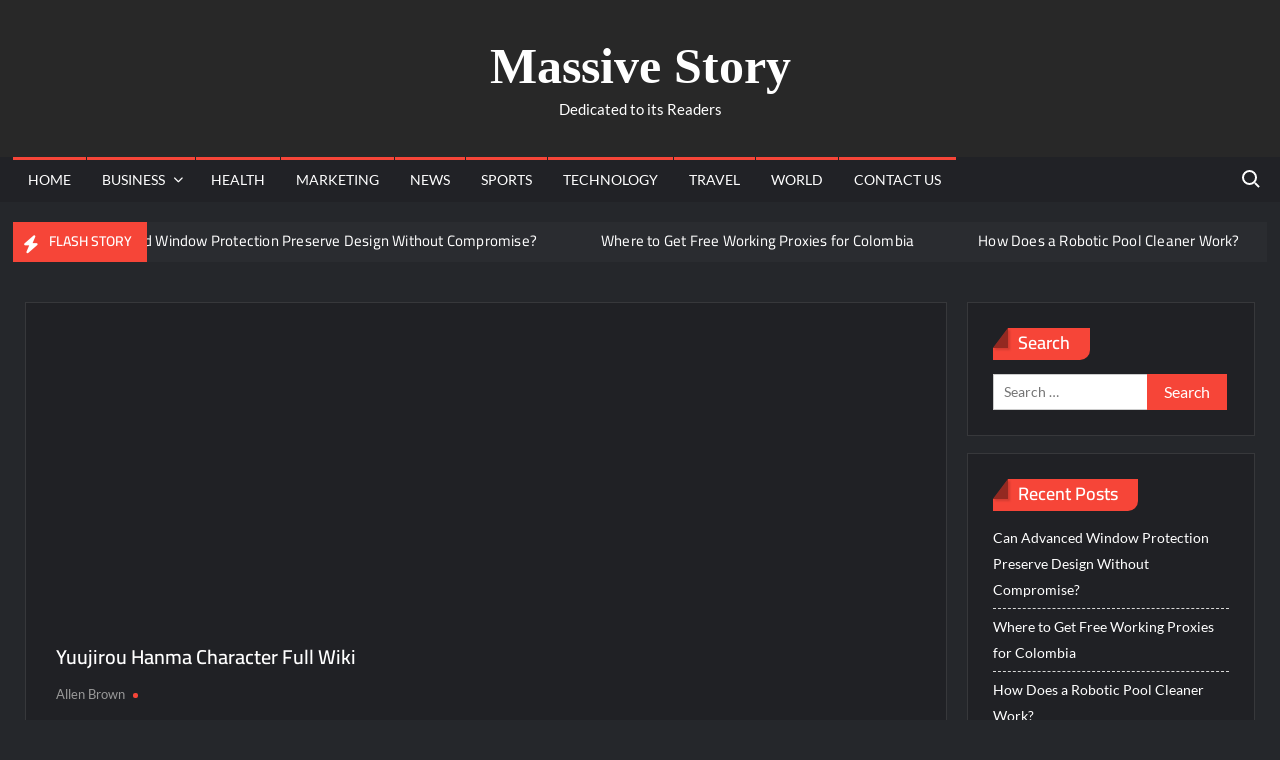

--- FILE ---
content_type: text/html; charset=UTF-8
request_url: https://massivestory.com/yuujirou-hanma/
body_size: 34114
content:
<!DOCTYPE html><html lang="en-US"><head><meta http-equiv="Content-Type" content="text/html;charset=UTF-8"><meta charset="UTF-8"><meta name="viewport" content="width=device-width"><link rel="profile" href="https://gmpg.org/xfn/11"><title>Yuujirou Hanma Character Full Wiki – Massive Story</title><style>#wpadminbar #wp-admin-bar-wccp_free_top_button .ab-icon:before{content:"\f160";color:#02CA02;top:3px}#wpadminbar #wp-admin-bar-wccp_free_top_button .ab-icon{transform:rotate(45deg)}</style> <meta name="robots" content="max-image-preview:large"><link rel="amphtml" href="https://massivestory.com/yuujirou-hanma/amp/"><meta name="generator" content="AMP for WP 1.1.11"><link rel="alternate" type="application/rss+xml" title="Massive Story » Feed" href="https://massivestory.com/feed/"><link rel="alternate" type="application/rss+xml" title="Massive Story » Comments Feed" href="https://massivestory.com/comments/feed/"><style type="text/css" id="cc-styles">*{box-sizing:inherit}ul{box-sizing:border-box;margin:0 0 1.75em 1.3125em;padding:0;list-style:disc}html{font-family:sans-serif;-webkit-text-size-adjust:100%;-ms-text-size-adjust:100%;-webkit-box-sizing:border-box;-moz-box-sizing:border-box;box-sizing:border-box}body{margin:0;color:#636363;font-family:'Lato','Helvetica Neue',helvetica,arial,sans-serif;font-size:14px;line-height:1.7;background-color:#ffffff}header{display:block}footer{display:block}main{display:block}section{display:block}figure{display:block;margin:1em 40px;margin:0}nav{display:block}aside{display:block}article{display:block}a{background-color:transparent;text-decoration:none;color:#ffffff;text-decoration:none}b{font-weight:bold}strong{font-weight:bold}h1{font-size:2em;margin:0.67em 0;color:#000;font-family:'Cairo',sans-serif;font-weight:600;line-height:1.1;margin:0 0 0.75em;font-size:36px}img{border:0;height:auto;max-width:100%;vertical-align:middle}input{color:inherit;font:inherit;margin:0;line-height:normal;color:#636363;font-family:'Lato','Helvetica Neue',helvetica,arial,sans-serif;font-size:14px;line-height:1.7}button{color:inherit;font:inherit;margin:0;overflow:visible;text-transform:none;-webkit-appearance:button;cursor:pointer;color:#636363;font-family:'Lato','Helvetica Neue',helvetica,arial,sans-serif;font-size:14px;line-height:1.7;border:none;background-color:#F64538;color:#fff;font-size:16px;line-height:1;padding:8px 16px;outline:none;transition:background 150ms ease-in-out}h3{color:#000;font-family:'Cairo',sans-serif;font-weight:600;line-height:1.1;margin:0 0 0.75em;font-size:24px}h2{color:#000;font-family:'Cairo',sans-serif;font-weight:600;line-height:1.1;margin:0 0 0.75em;font-size:30px}h6{color:#000;font-family:'Cairo',sans-serif;font-weight:600;line-height:1.1;margin:0 0 0.75em;font-size:16px}h4{color:#000;font-family:'Cairo',sans-serif;font-weight:600;line-height:1.1;margin:0 0 0.75em;font-size:20px}p{margin:0 0 1em 0;padding:0}i{font-style:italic}h2 a{color:#474747}h3 a{color:#474747}li > ul{margin-bottom:0;margin-left:1.5em}.entry-content{counter-reset:footnotes;margin:0 0 1.5em}:root{--wp--preset--font-size--normal:16px;--wp--preset--font-size--huge:42px}.screen-reader-text{border:0;clip:rect(1px,1px,1px,1px);clip-path:inset(50%);height:1px;margin:-1px;overflow:hidden;padding:0;position:absolute;width:1px;word-wrap:normal!important;border:0;clip:rect(1px,1px,1px,1px);clip-path:inset(50%);height:1px;margin:-1px;overflow:hidden;padding:0;position:absolute !important;width:1px;word-wrap:normal !important}.fmgc-columns{padding-left:0.9375rem;padding-right:0.9375rem;-webkit-box-sizing:border-box;-moz-box-sizing:border-box;box-sizing:border-box;float:left;position:relative}.footer-mega-col-wrap{margin:0 auto;max-width:100%}.main-navigation{font-family:'Lato',serif;transition:all 0.5s ease 0s;-o-transition:all 0.5s ease 0s;-ms-transition:all 0.5s ease 0s;-moz-transition:all 0.5s ease 0s;-webkit-transition:all 0.5s ease 0s;max-width:calc(100% - 50px)}.site-header-menu{text-align:left}.menu-toggle{display:none}.search-toggle{background-color:transparent;cursor:pointer;color:#333;position:relative;float:right;display:inline-block;width:34px;height:34px;overflow:hidden;padding:0;white-space:nowrap;right:0;top:5px;z-index:3;vertical-align:middle}.search-container{background-color:#fff;border-bottom:1px solid #e4e4e4;text-align:center;position:relative;padding:20px;overflow:hidden;display:none}.search-container-wrap{display:none}.wrap{margin-right:auto;margin-left:auto;margin-left:1%;margin-right:1%}.breaking-news-holder{margin:20px 0 20px;position:relative}.breaking-news{float:left;position:relative;width:100%;overflow:hidden}.breaking-news-header{background-color:#F64538;float:left;z-index:2;position:absolute;left:0}.breaking-news-title{color:#fff;display:inline-block;height:40px;margin:0;padding:12px 15px 14px 10px;text-transform:uppercase;font-size:14px}.marquee{background-color:#fff;border:1px solid #e7e7e7;height:40px;overflow:hidden;width:100%}.site-header{position:relative}.header-brand{background-color:#ffffff}.header-brand-content{padding:20px 0;width:100%}.site-branding{display:inline-block;padding:15px 0;position:relative;-webkit-transition:margin-bottom 0.2s;transition:margin-bottom 0.2s;z-index:3;text-align:center;width:100%!important}.header-right{float:right;display:inline-block}.header-banner{padding:10px 0}.site-branding-text{display:inline-block;vertical-align:middle}.site-title{clear:none;font-family:'Cairo',sans-serif;font-size:40px;font-weight:400;line-height:1.25;margin:0;padding:0;color:#333;opacity:1}.site-description{font-family:'Lato',serif;font-size:15px;color:#999;margin-bottom:0}.widget{margin:0 0 0em}.widget-title{font-size:18px;margin-top:0}.hentry{margin:0 0 1.5em}.entry-header{margin-bottom:15px}.entry-title{font-size:20px;line-height:1.5;display:block;padding:0;margin-bottom:10px;position:relative;font-weight:600}.post-thumbnail{margin-bottom:-1px;position:relative;z-index:2}.entry-meta{font-size:14px}.entry-content-holder{background-color:#fff;border:1px solid rgba(0,0,0,0.1);padding:20px}.comments-area{margin-top:50px;width:50%}.gallery{margin-bottom:1.5em}.gallery-item{display:inline-block;text-align:center;vertical-align:top;width:100%;padding:2%!important}.copyright-area{background-color:#202125;color:#848790;font-size:14px;padding:20px 0;text-align:center}.back-to-top{background-color:#F64538;border-radius:5px;color:#fff;cursor:pointer;display:none;font-size:0;height:35px;width:35px;padding:0;position:fixed;bottom:30px;right:30px;text-align:center;z-index:100}.published{display:none!important}.fas{-moz-osx-font-smoothing:grayscale;-webkit-font-smoothing:antialiased;display:inline-block;font-style:normal;font-variant:normal;text-rendering:auto;line-height:1;font-family:'Font Awesome 5 Free';font-weight:900}.lwptoc{margin:32px 0}.lwptoc_i{padding:14px 18px 18px;text-align:left}.lwptoc_header{margin-bottom:6px}.lwptoc_toggle{white-space:nowrap;margin-left:4px;font-size:80%}.lwptoc_toggle_label{margin:0 1px}.lwptoc_item{margin-top:2px}.lwptoc_item_number{margin-right:2px}input[type='submit']{-webkit-appearance:button;cursor:pointer;border:none;background-color:#F64538;color:#fff;font-size:16px;line-height:1;padding:8px 16px;outline:none;transition:background 150ms ease-in-out}input[type='search']{color:#666;border:1px solid #ccc;padding:5px 10px}.menu ul{margin:0;padding:0;list-style:none}.main-navigation ul{margin:0;padding:0;list-style:none}.search-toggle span{position:absolute;height:100%;width:100%;top:0;left:0}.site-branding a{text-decoration:none}.site-title a{color:#333;opacity:1}.widget_categories ul{list-style:none;margin:0}.widget_recent_entries ul{list-style:none;margin:0}.widget_categories li{border-bottom:1px dashed #d9d9d9;margin-bottom:5px;padding-bottom:5px}.widget_recent_entries li{border-bottom:1px dashed #d9d9d9;margin-bottom:5px;padding-bottom:5px}.widget_recent_entries a{color:#838383;font-size:14px;line-height:26px;position:relative;-webkit-transition:color 0.3s ease;-moz-transition:color 0.3s ease;-ms-transition:color 0.3s ease;-o-transition:color 0.3s ease;transition:color 0.3s ease;display:inline-block}.widget_categories a{color:#838383;font-size:14px;line-height:26px;position:relative;-webkit-transition:color 0.3s ease;-moz-transition:color 0.3s ease;-ms-transition:color 0.3s ease;-o-transition:color 0.3s ease;transition:color 0.3s ease;display:inline-block}.entry-content a{text-decoration:underline}.entry-meta a{color:#999;font-size:14px;margin:0 6px 8px 0}.posted-on a{color:#999;font-size:13px;margin-right:5px}.back-to-top i{font-size:18px;-ms-transition:all 0.3s ease 0s;-moz-transition:all 0.3s ease 0s;-webkit-transition:all 0.3s ease 0s;-o-transition:all 0.3s ease 0s;transition:all 0.3s ease 0s}.main-navigation ul li{display:inline-block;margin-right:-4px;position:relative}.menu ul li{display:inline-block}.main-navigation > ul > li{float:left;margin-right:1px}.main-navigation ul li a{color:#222222;display:block;font-size:14px;font-weight:400;line-height:45px;padding:0 15px;position:relative;text-transform:uppercase}.main-navigation ul li ul li a{color:#fff;font-size:13px;line-height:36px}.footer-mega-col-wrap .widget{margin-top:0}.main-header > .navigation-top{display:none}.main-header-brand .search-container-wrap{display:block}.search-container .search{border-radius:25px;max-width:1170px;margin:0 auto;overflow:hidden;position:relative;z-index:2}.search-container .search-field{background-color:#f3f3f3;border-radius:0;border:none;padding:0 20px;height:38px;width:calc(100% - 98px);vertical-align:top;-webkit-appearance:none}.search-container .search-submit{height:38px;margin-left:-3px;margin-right:-2px;padding:5px 16px 8px;background-color:#F64538;width:100px}.marquee .news-post-title{margin-right:15px;display:inline-block;margin-top:4px}.widget_search .search-field{width:calc(100% - 81px);float:left;border-radius:0;height:36px;-webkit-appearance:none}.widget_search .search-submit{height:36px;width:80px;background-color:#F64538;border-color:#F64538;color:#ffffff;margin-left:-1px}.widget-latest-posts .post{background-color:transparent;border:none;border-bottom:1px dashed #d9d9d9;float:left;margin-bottom:10px;padding:0 0 10px;width:100%}.widget-latest-posts .post-thumbnail{float:left;width:70px;height:70px;margin-right:20px}.widget-latest-posts .entry-header{margin-bottom:0;text-align:left}.widget-latest-posts .entry-title{font-family:'Cairo',sans-serif;font-size:13px;text-transform:uppercase;margin-bottom:0}.entry-footer .entry-meta{font-size:13px}.post-navigation .nav-links{text-transform:uppercase;font-size:12px;padding:0 10px}.gallery-columns-3 .gallery-item{max-width:49%}.lwptoc:first-child{margin-top:16px}.lwptoc_item:first-child{margin-top:0}.lwptoc_itemWrap .lwptoc_itemWrap{margin:2px 0 0 14px}.lwptoc-autoWidth .lwptoc_i{display:inline-block}.lwptoc-baseItems .lwptoc_items{font-size:90%}.lwptoc-light .lwptoc_i{color:#333;background:#fafafa}.main-navigation ul.sub-menu{background-color:#F64538;left:0;min-width:200px;position:absolute;top:120%;z-index:99;opacity:0;visibility:hidden;-webkit-transition:all 0.5s ease;-moz-transition:all 0.5s ease;-ms-transition:all 0.5s ease;-o-transition:all 0.5s ease;transition:all 0.5s ease}.marquee .news-post-img img{border-radius:5px;height:30px;width:40px;margin-right:3px}.marquee .news-post-title h3{display:inline-block;font-size:15px;font-weight:400;margin:0;letter-spacing:0.2px}.widget_recent_entries li:last-child{border:none}.widget_categories li:last-child{border:none}.entry-content p:last-child{margin:0}.author.vcard a{color:#999;font-size:13px;margin-right:5px}.lwptoc-light .lwptoc_i A{color:#3175e4}.main-navigation ul.sub-menu li{float:none;display:block;border-bottom:1px solid rgba(255,255,255,0.3);margin:0}.lwptoc-notInherit .lwptoc_i DIV A{box-shadow:none!important;border:none!important;text-decoration:none!important}.main-header-brand .header-right .widget{margin:0}.widget-latest-posts .post:last-child{border-bottom:none}.post-navigation .nav-links .nav-next{background-color:#fff;border:1px solid #eee;float:left;float:right;color:#F64538}.post-navigation .nav-links .nav-previous{background-color:#fff;border:1px solid #eee;float:left;color:#F64538}.widget-latest-posts .entry-header .entry-meta a{font-size:11px}.post-navigation .nav-links .nav-previous a{display:inline-block;padding:5px 10px;color:#F64538}.post-navigation .nav-links .nav-next a{display:inline-block;padding:5px 10px;color:#F64538}.main-navigation ul.sub-menu li:last-child{border:none}.main-navigation .menu li.menu-item-has-children a{padding-right:30px}.widget-latest-posts .entry-header .entry-meta .posted-on a{font-size:11px;font-style:normal;letter-spacing:0;text-transform:uppercase}#nav-sticker{background-color:#f2f2f2;position:relative;z-index:999}#page{overflow:hidden;position:relative;word-wrap:break-word}#content{xmargin:40px 0}#colophon{display:block}#secondary .widget{background-color:#fff;border:1px solid rgba(0,0,0,0.1);margin:0 0 1.250em;padding:20px;background-color:#fff;border:1px solid rgba(0,0,0,0.1);padding:25px}#secondary .widget-title{background-color:#F64538;border-radius:0 0 10px;color:#fff;display:inline-block;line-height:25px;padding-left:25px;padding-right:20px;padding-top:2px;padding-bottom:5px;position:relative}#colophon .widget-title{display:inline-block;font-family:'Cairo',sans-serif;font-size:18px;position:relative;margin-bottom:30px;border-bottom:1px solid rgba(0,0,0,0.1);padding-bottom:5px;width:100%}@media only screen and (min-width:40.0625em){.fmgc-per-row-3{width:25%}}@media only screen and (max-width:1200px){.wrap{margin-left:5%;margin-right:5%}}@media only screen and (max-width:1024px){.wrap{max-width:94%;margin:0 auto}}@media only screen and (max-width:768px){.site-title{font-size:24px}.navigation-top{background-color:#fff;float:inherit}.main-navigation{display:block;margin:0;max-width:100%}.menu-toggle{background-color:transparent;position:relative;display:block;width:40px;height:40px;overflow:hidden;padding:0;white-space:nowrap;z-index:3}.toggle-bar{position:absolute;top:20px;left:10px;margin-top:-2px;-webkit-transition:background 0.3s 0.3s;-moz-transition:background 0.3s 0.3s;transition:background 0.3s 0.3s;position:absolute;display:inline-block;height:3px;width:24px;background:#fff}.toggle-text{font-size:0}.search-container-wrap{display:block}.search-toggle{position:absolute;right:10px;color:#fff}.main-navigation ul li{display:block;float:none;line-height:36px}.main-navigation > ul > li > a{line-height:36px}.main-navigation ul li a{color:#333}.main-navigation ul li ul li a{color:#333}.main-header-brand .header-right{display:block;text-align:center;width:100%}.main-header-brand .site-branding{display:block;text-align:center;width:100%}.main-header-brand .navigation-top{display:none}.main-header > .navigation-top{display:block;width:100%}.main-header-brand .search-container-wrap{display:none}.main-navigation ul.menu{padding:10px;display:none;width:100%;clear:both}.main-navigation ul.sub-menu{position:static;min-width:100%;opacity:1;top:0;left:0;visibility:visible;display:none;background:none;-webkit-transition:none;-moz-transition:none;-ms-transition:none;-o-transition:none;transition:none}.entry-footer .entry-meta span{display:inline-block}.main-navigation ul.sub-menu li{border-bottom:none}.main-navigation ul.menu li.menu-item-has-children ul li a{padding:0 45px}#nav-sticker{display:none}}@media only screen and (max-width:500px){.post-thumbnail{width:100%}.entry-content{margin:0}#content{margin:20px 0}}@media print{body{font:13pt 'Lato','Helvetica Neue',helvetica,arial,sans-serif;line-height:1.3;background:#fff !important;color:#000;text-align:left}h1{font-size:24pt;page-break-after:avoid;page-break-inside:avoid}h2{font-size:14pt;margin-top:25px;page-break-after:avoid;page-break-inside:avoid}h3{font-size:14pt;margin-top:25px;page-break-after:avoid;page-break-inside:avoid}h4{font-size:14pt;margin-top:25px;page-break-after:avoid;page-break-inside:avoid}a{page-break-inside:avoid;background:transparent;font-weight:bold;text-decoration:underline;text-align:left;page-break-inside:avoid}h6{page-break-after:avoid;page-break-inside:avoid}img{page-break-inside:avoid;page-break-after:avoid}ul{page-break-before:avoid}.entry{margin-top:1em}.header-right{display:none}.entry-footer{display:none}.main-navigation{display:none}.copyright-area{display:none}.search-container{display:none}.widget-area{display:none}.post-navigation{display:none}.back-to-top{display:none !important}.widget{clear:both;width:100%}a:link{background:transparent;font-weight:bold;text-decoration:underline;text-align:left}.entry .entry-header{margin:0}#nav-sticker{display:none}}</style><link rel="alternate" type="application/rss+xml" title="Massive Story » Yuujirou Hanma Character Full Wiki Comments Feed" href="https://massivestory.com/yuujirou-hanma/feed/"><link rel="alternate" title="oEmbed (JSON)" type="application/json+oembed" href="https://massivestory.com/wp-json/oembed/1.0/embed?url=https%3A%2F%2Fmassivestory.com%2Fyuujirou-hanma%2F"><link rel="alternate" title="oEmbed (XML)" type="text/xml+oembed" href="https://massivestory.com/wp-json/oembed/1.0/embed?url=https%3A%2F%2Fmassivestory.com%2Fyuujirou-hanma%2F&amp;format=xml"><style id="wp-img-auto-sizes-contain-inline-css" type="text/css" data-cwvpsb-cc-type="text/css">img:is([sizes=auto i],[sizes^="auto," i]){contain-intrinsic-size:3000px 1500px}</style><link rel="cwvpsbdelayedstyle" id="litespeed-cache-dummy-css" href="https://massivestory.com/wp-content/plugins/litespeed-cache/assets/css/litespeed-dummy.css" type="text/css" media="all" data-cwvpsb-rel="stylesheet" defer><style id="wp-emoji-styles-inline-css" type="text/css" data-cwvpsb-cc-type="text/css">img.wp-smiley,img.emoji{display:inline !important;border:none !important;box-shadow:none !important;height:1em !important;width:1em !important;margin:0 0.07em !important;vertical-align:-0.1em !important;background:none !important;padding:0 !important}</style><link rel="cwvpsbdelayedstyle" id="wp-block-library-css" href="https://massivestory.com/wp-includes/css/dist/block-library/style.min.css" type="text/css" media="all" data-cwvpsb-rel="stylesheet" defer><style id="wp-block-heading-inline-css" type="text/css" data-cwvpsb-cc-type="text/css">h1:where(.wp-block-heading).has-background,h2:where(.wp-block-heading).has-background,h3:where(.wp-block-heading).has-background,h4:where(.wp-block-heading).has-background,h5:where(.wp-block-heading).has-background,h6:where(.wp-block-heading).has-background{padding:1.25em 2.375em}h1.has-text-align-left[style*=writing-mode]:where([style*=vertical-lr]),h1.has-text-align-right[style*=writing-mode]:where([style*=vertical-rl]),h2.has-text-align-left[style*=writing-mode]:where([style*=vertical-lr]),h2.has-text-align-right[style*=writing-mode]:where([style*=vertical-rl]),h3.has-text-align-left[style*=writing-mode]:where([style*=vertical-lr]),h3.has-text-align-right[style*=writing-mode]:where([style*=vertical-rl]),h4.has-text-align-left[style*=writing-mode]:where([style*=vertical-lr]),h4.has-text-align-right[style*=writing-mode]:where([style*=vertical-rl]),h5.has-text-align-left[style*=writing-mode]:where([style*=vertical-lr]),h5.has-text-align-right[style*=writing-mode]:where([style*=vertical-rl]),h6.has-text-align-left[style*=writing-mode]:where([style*=vertical-lr]),h6.has-text-align-right[style*=writing-mode]:where([style*=vertical-rl]){rotate:180deg}</style><style id="wp-block-paragraph-inline-css" type="text/css" data-cwvpsb-cc-type="text/css">.is-small-text{font-size:.875em}.is-regular-text{font-size:1em}.is-large-text{font-size:2.25em}.is-larger-text{font-size:3em}.has-drop-cap:not(:focus):first-letter{float:left;font-size:8.4em;font-style:normal;font-weight:100;line-height:.68;margin:.05em .1em 0 0;text-transform:uppercase}body.rtl .has-drop-cap:not(:focus):first-letter{float:none;margin-left:.1em}p.has-drop-cap.has-background{overflow:hidden}:root:where(p.has-background){padding:1.25em 2.375em}:where(p.has-text-color:not(.has-link-color)) a{color:inherit}p.has-text-align-left[style*="writing-mode:vertical-lr"],p.has-text-align-right[style*="writing-mode:vertical-rl"]{rotate:180deg}</style><style id="global-styles-inline-css" type="text/css" data-cwvpsb-cc-type="text/css">:root{--wp--preset--aspect-ratio--square:1;--wp--preset--aspect-ratio--4-3:4/3;--wp--preset--aspect-ratio--3-4:3/4;--wp--preset--aspect-ratio--3-2:3/2;--wp--preset--aspect-ratio--2-3:2/3;--wp--preset--aspect-ratio--16-9:16/9;--wp--preset--aspect-ratio--9-16:9/16;--wp--preset--color--black:#000000;--wp--preset--color--cyan-bluish-gray:#abb8c3;--wp--preset--color--white:#ffffff;--wp--preset--color--pale-pink:#f78da7;--wp--preset--color--vivid-red:#cf2e2e;--wp--preset--color--luminous-vivid-orange:#ff6900;--wp--preset--color--luminous-vivid-amber:#fcb900;--wp--preset--color--light-green-cyan:#7bdcb5;--wp--preset--color--vivid-green-cyan:#00d084;--wp--preset--color--pale-cyan-blue:#8ed1fc;--wp--preset--color--vivid-cyan-blue:#0693e3;--wp--preset--color--vivid-purple:#9b51e0;--wp--preset--gradient--vivid-cyan-blue-to-vivid-purple:linear-gradient(135deg,rgb(6,147,227) 0%,rgb(155,81,224) 100%);--wp--preset--gradient--light-green-cyan-to-vivid-green-cyan:linear-gradient(135deg,rgb(122,220,180) 0%,rgb(0,208,130) 100%);--wp--preset--gradient--luminous-vivid-amber-to-luminous-vivid-orange:linear-gradient(135deg,rgb(252,185,0) 0%,rgb(255,105,0) 100%);--wp--preset--gradient--luminous-vivid-orange-to-vivid-red:linear-gradient(135deg,rgb(255,105,0) 0%,rgb(207,46,46) 100%);--wp--preset--gradient--very-light-gray-to-cyan-bluish-gray:linear-gradient(135deg,rgb(238,238,238) 0%,rgb(169,184,195) 100%);--wp--preset--gradient--cool-to-warm-spectrum:linear-gradient(135deg,rgb(74,234,220) 0%,rgb(151,120,209) 20%,rgb(207,42,186) 40%,rgb(238,44,130) 60%,rgb(251,105,98) 80%,rgb(254,248,76) 100%);--wp--preset--gradient--blush-light-purple:linear-gradient(135deg,rgb(255,206,236) 0%,rgb(152,150,240) 100%);--wp--preset--gradient--blush-bordeaux:linear-gradient(135deg,rgb(254,205,165) 0%,rgb(254,45,45) 50%,rgb(107,0,62) 100%);--wp--preset--gradient--luminous-dusk:linear-gradient(135deg,rgb(255,203,112) 0%,rgb(199,81,192) 50%,rgb(65,88,208) 100%);--wp--preset--gradient--pale-ocean:linear-gradient(135deg,rgb(255,245,203) 0%,rgb(182,227,212) 50%,rgb(51,167,181) 100%);--wp--preset--gradient--electric-grass:linear-gradient(135deg,rgb(202,248,128) 0%,rgb(113,206,126) 100%);--wp--preset--gradient--midnight:linear-gradient(135deg,rgb(2,3,129) 0%,rgb(40,116,252) 100%);--wp--preset--font-size--small:13px;--wp--preset--font-size--medium:20px;--wp--preset--font-size--large:36px;--wp--preset--font-size--x-large:42px;--wp--preset--spacing--20:0.44rem;--wp--preset--spacing--30:0.67rem;--wp--preset--spacing--40:1rem;--wp--preset--spacing--50:1.5rem;--wp--preset--spacing--60:2.25rem;--wp--preset--spacing--70:3.38rem;--wp--preset--spacing--80:5.06rem;--wp--preset--shadow--natural:6px 6px 9px rgba(0,0,0,0.2);--wp--preset--shadow--deep:12px 12px 50px rgba(0,0,0,0.4);--wp--preset--shadow--sharp:6px 6px 0px rgba(0,0,0,0.2);--wp--preset--shadow--outlined:6px 6px 0px -3px rgb(255,255,255),6px 6px rgb(0,0,0);--wp--preset--shadow--crisp:6px 6px 0px rgb(0,0,0)}:where(.is-layout-flex){gap:0.5em}:where(.is-layout-grid){gap:0.5em}body .is-layout-flex{display:flex}.is-layout-flex{flex-wrap:wrap;align-items:center}.is-layout-flex >:is(*,div){margin:0}body .is-layout-grid{display:grid}.is-layout-grid >:is(*,div){margin:0}:where(.wp-block-columns.is-layout-flex){gap:2em}:where(.wp-block-columns.is-layout-grid){gap:2em}:where(.wp-block-post-template.is-layout-flex){gap:1.25em}:where(.wp-block-post-template.is-layout-grid){gap:1.25em}.has-black-color{color:var(--wp--preset--color--black) !important}.has-cyan-bluish-gray-color{color:var(--wp--preset--color--cyan-bluish-gray) !important}.has-white-color{color:var(--wp--preset--color--white) !important}.has-pale-pink-color{color:var(--wp--preset--color--pale-pink) !important}.has-vivid-red-color{color:var(--wp--preset--color--vivid-red) !important}.has-luminous-vivid-orange-color{color:var(--wp--preset--color--luminous-vivid-orange) !important}.has-luminous-vivid-amber-color{color:var(--wp--preset--color--luminous-vivid-amber) !important}.has-light-green-cyan-color{color:var(--wp--preset--color--light-green-cyan) !important}.has-vivid-green-cyan-color{color:var(--wp--preset--color--vivid-green-cyan) !important}.has-pale-cyan-blue-color{color:var(--wp--preset--color--pale-cyan-blue) !important}.has-vivid-cyan-blue-color{color:var(--wp--preset--color--vivid-cyan-blue) !important}.has-vivid-purple-color{color:var(--wp--preset--color--vivid-purple) !important}.has-black-background-color{background-color:var(--wp--preset--color--black) !important}.has-cyan-bluish-gray-background-color{background-color:var(--wp--preset--color--cyan-bluish-gray) !important}.has-white-background-color{background-color:var(--wp--preset--color--white) !important}.has-pale-pink-background-color{background-color:var(--wp--preset--color--pale-pink) !important}.has-vivid-red-background-color{background-color:var(--wp--preset--color--vivid-red) !important}.has-luminous-vivid-orange-background-color{background-color:var(--wp--preset--color--luminous-vivid-orange) !important}.has-luminous-vivid-amber-background-color{background-color:var(--wp--preset--color--luminous-vivid-amber) !important}.has-light-green-cyan-background-color{background-color:var(--wp--preset--color--light-green-cyan) !important}.has-vivid-green-cyan-background-color{background-color:var(--wp--preset--color--vivid-green-cyan) !important}.has-pale-cyan-blue-background-color{background-color:var(--wp--preset--color--pale-cyan-blue) !important}.has-vivid-cyan-blue-background-color{background-color:var(--wp--preset--color--vivid-cyan-blue) !important}.has-vivid-purple-background-color{background-color:var(--wp--preset--color--vivid-purple) !important}.has-black-border-color{border-color:var(--wp--preset--color--black) !important}.has-cyan-bluish-gray-border-color{border-color:var(--wp--preset--color--cyan-bluish-gray) !important}.has-white-border-color{border-color:var(--wp--preset--color--white) !important}.has-pale-pink-border-color{border-color:var(--wp--preset--color--pale-pink) !important}.has-vivid-red-border-color{border-color:var(--wp--preset--color--vivid-red) !important}.has-luminous-vivid-orange-border-color{border-color:var(--wp--preset--color--luminous-vivid-orange) !important}.has-luminous-vivid-amber-border-color{border-color:var(--wp--preset--color--luminous-vivid-amber) !important}.has-light-green-cyan-border-color{border-color:var(--wp--preset--color--light-green-cyan) !important}.has-vivid-green-cyan-border-color{border-color:var(--wp--preset--color--vivid-green-cyan) !important}.has-pale-cyan-blue-border-color{border-color:var(--wp--preset--color--pale-cyan-blue) !important}.has-vivid-cyan-blue-border-color{border-color:var(--wp--preset--color--vivid-cyan-blue) !important}.has-vivid-purple-border-color{border-color:var(--wp--preset--color--vivid-purple) !important}.has-vivid-cyan-blue-to-vivid-purple-gradient-background{background:var(--wp--preset--gradient--vivid-cyan-blue-to-vivid-purple) !important}.has-light-green-cyan-to-vivid-green-cyan-gradient-background{background:var(--wp--preset--gradient--light-green-cyan-to-vivid-green-cyan) !important}.has-luminous-vivid-amber-to-luminous-vivid-orange-gradient-background{background:var(--wp--preset--gradient--luminous-vivid-amber-to-luminous-vivid-orange) !important}.has-luminous-vivid-orange-to-vivid-red-gradient-background{background:var(--wp--preset--gradient--luminous-vivid-orange-to-vivid-red) !important}.has-very-light-gray-to-cyan-bluish-gray-gradient-background{background:var(--wp--preset--gradient--very-light-gray-to-cyan-bluish-gray) !important}.has-cool-to-warm-spectrum-gradient-background{background:var(--wp--preset--gradient--cool-to-warm-spectrum) !important}.has-blush-light-purple-gradient-background{background:var(--wp--preset--gradient--blush-light-purple) !important}.has-blush-bordeaux-gradient-background{background:var(--wp--preset--gradient--blush-bordeaux) !important}.has-luminous-dusk-gradient-background{background:var(--wp--preset--gradient--luminous-dusk) !important}.has-pale-ocean-gradient-background{background:var(--wp--preset--gradient--pale-ocean) !important}.has-electric-grass-gradient-background{background:var(--wp--preset--gradient--electric-grass) !important}.has-midnight-gradient-background{background:var(--wp--preset--gradient--midnight) !important}.has-small-font-size{font-size:var(--wp--preset--font-size--small) !important}.has-medium-font-size{font-size:var(--wp--preset--font-size--medium) !important}.has-large-font-size{font-size:var(--wp--preset--font-size--large) !important}.has-x-large-font-size{font-size:var(--wp--preset--font-size--x-large) !important}</style><style id="classic-theme-styles-inline-css" type="text/css" data-cwvpsb-cc-type="text/css">.wp-block-button__link{color:#fff;background-color:#32373c;border-radius:9999px;box-shadow:none;text-decoration:none;padding:calc(.667em + 2px) calc(1.333em + 2px);font-size:1.125em}.wp-block-file__button{background:#32373c;color:#fff;text-decoration:none}</style><link rel="cwvpsbdelayedstyle" id="fmgc-public-style-css" href="https://massivestory.com/wp-content/plugins/footer-mega-grid-columns/assets/css/fmgc-css.css" type="text/css" media="all" data-cwvpsb-rel="stylesheet" defer><link rel="cwvpsbdelayedstyle" id="trustnews-style-css" href="https://massivestory.com/wp-content/themes/trustnews/style.css" type="text/css" media="all" data-cwvpsb-rel="stylesheet" defer><link rel="cwvpsbdelayedstyle" id="fontawesome-css" href="https://massivestory.com/wp-content/themes/trustnews/assets/library/fontawesome/css/all.min.css" type="text/css" media="all" data-cwvpsb-rel="stylesheet" defer><link rel="cwvpsbdelayedstyle" id="trustnews-google-font-css" href="https://massivestory.com/wp-content/fonts/a746624ecb0e9f35fc64958b1018923a.css" type="text/css" media="all" data-cwvpsb-rel="stylesheet" defer><script type="cwvpsbdelayedscript" src="https://massivestory.com/wp-includes/js/jquery/jquery.min.js" id="jquery-core-js" data-cwvpsb-type="text/javascript" defer></script><script type="cwvpsbdelayedscript" src="https://massivestory.com/wp-includes/js/jquery/jquery-migrate.min.js" id="jquery-migrate-js" data-cwvpsb-type="text/javascript" defer></script><script type="cwvpsbdelayedscript" src="https://massivestory.com/wp-content/themes/trustnews/assets/js/global.js" id="trustnews-global-js" data-cwvpsb-type="text/javascript" defer></script><script type="cwvpsbdelayedscript" id="cwvpsb_lazyload-js-extra" data-cwvpsb-type="text/javascript">

var cwvpsb_lazyload = {"type":"lazy"};
//# sourceURL=cwvpsb_lazyload-js-extra

</script><script type="cwvpsbdelayedscript" src="https://massivestory.com/wp-content/plugins/core-web-vitals-pagespeed-booster/includes/images/lazy-load-public.min.js" id="cwvpsb_lazyload-js" data-cwvpsb-type="text/javascript" defer></script><link rel="https://api.w.org/" href="https://massivestory.com/wp-json/"><link rel="alternate" title="JSON" type="application/json" href="https://massivestory.com/wp-json/wp/v2/posts/4721"><link rel="EditURI" type="application/rsd+xml" title="RSD" href="https://massivestory.com/xmlrpc.php?rsd"><meta name="generator" content="WordPress 6.9"><link rel="canonical" href="https://massivestory.com/yuujirou-hanma/"><link rel="shortlink" href="https://massivestory.com/?p=4721"><script id="wpcp_disable_selection" type="cwvpsbdelayedscript" data-cwvpsb-type="text/javascript">
var image_save_msg='You are not allowed to save images!';
var no_menu_msg='Context Menu disabled!';
var smessage = "Content is protected !!";
function disableEnterKey(e)
{
var elemtype = e.target.tagName;
elemtype = elemtype.toUpperCase();
if (elemtype == "TEXT" || elemtype == "TEXTAREA" || elemtype == "INPUT" || elemtype == "PASSWORD" || elemtype == "SELECT" || elemtype == "OPTION" || elemtype == "EMBED")
{
elemtype = 'TEXT';
}
if (e.ctrlKey){
var key;
if(window.event)
key = window.event.keyCode;     //IE
else
key = e.which;     //firefox (97)
//if (key != 17) alert(key);
if (elemtype!= 'TEXT' && (key == 97 || key == 65 || key == 67 || key == 99 || key == 88 || key == 120 || key == 26 || key == 85  || key == 86 || key == 83 || key == 43 || key == 73))
{
if(wccp_free_iscontenteditable(e)) return true;
show_wpcp_message('You are not allowed to copy content or view source');
return false;
}else
return true;
}
}

function wccp_free_iscontenteditable(e)
{
var e = e || window.event; // also there is no e.target property in IE. instead IE uses window.event.srcElement

var target = e.target || e.srcElement;
var elemtype = e.target.nodeName;
elemtype = elemtype.toUpperCase();
var iscontenteditable = "false";
if(typeof target.getAttribute!="undefined" ) iscontenteditable = target.getAttribute("contenteditable"); // Return true or false as string
var iscontenteditable2 = false;
if(typeof target.isContentEditable!="undefined" ) iscontenteditable2 = target.isContentEditable; // Return true or false as boolean
if(target.parentElement.isContentEditable) iscontenteditable2 = true;
if (iscontenteditable == "true" || iscontenteditable2 == true)
{
if(typeof target.style!="undefined" ) target.style.cursor = "text";
return true;
}
}
////////////////////////////////////
function disable_copy(e)
{
var e = e || window.event; // also there is no e.target property in IE. instead IE uses window.event.srcElement
var elemtype = e.target.tagName;
elemtype = elemtype.toUpperCase();
if (elemtype == "TEXT" || elemtype == "TEXTAREA" || elemtype == "INPUT" || elemtype == "PASSWORD" || elemtype == "SELECT" || elemtype == "OPTION" || elemtype == "EMBED")
{
elemtype = 'TEXT';
}
if(wccp_free_iscontenteditable(e)) return true;
var isSafari = /Safari/.test(navigator.userAgent) && /Apple Computer/.test(navigator.vendor);
var checker_IMG = '';
if (elemtype == "IMG" && checker_IMG == 'checked' && e.detail >= 2) {show_wpcp_message(alertMsg_IMG);return false;}
if (elemtype != "TEXT")
{
if (smessage !== "" && e.detail == 2)
show_wpcp_message(smessage);
if (isSafari)
return true;
else
return false;
}
}
//////////////////////////////////////////
function disable_copy_ie()
{
var e = e || window.event;
var elemtype = window.event.srcElement.nodeName;
elemtype = elemtype.toUpperCase();
if(wccp_free_iscontenteditable(e)) return true;
if (elemtype == "IMG") {show_wpcp_message(alertMsg_IMG);return false;}
if (elemtype != "TEXT" && elemtype != "TEXTAREA" && elemtype != "INPUT" && elemtype != "PASSWORD" && elemtype != "SELECT" && elemtype != "OPTION" && elemtype != "EMBED")
{
return false;
}
}
function reEnable()
{
return true;
}
document.onkeydown = disableEnterKey;
document.onselectstart = disable_copy_ie;
if(navigator.userAgent.indexOf('MSIE')==-1)
{
document.onmousedown = disable_copy;
document.onclick = reEnable;
}
function disableSelection(target)
{
//For IE This code will work
if (typeof target.onselectstart!="undefined")
target.onselectstart = disable_copy_ie;

//For Firefox This code will work
else if (typeof target.style.MozUserSelect!="undefined")
{target.style.MozUserSelect="none";}

//All other  (ie: Opera) This code will work
else
target.onmousedown=function(){return false}
target.style.cursor = "default";
}
//Calling the JS function directly just after body load
window.onload = function(){disableSelection(document.body);};
//////////////////special for safari Start////////////////
var onlongtouch;
var timer;
var touchduration = 1000; //length of time we want the user to touch before we do something
var elemtype = "";
function touchstart(e) {
var e = e || window.event;
// also there is no e.target property in IE.
// instead IE uses window.event.srcElement
var target = e.target || e.srcElement;
elemtype = window.event.srcElement.nodeName;
elemtype = elemtype.toUpperCase();
if(!wccp_pro_is_passive()) e.preventDefault();
if (!timer) {
timer = setTimeout(onlongtouch, touchduration);
}
}
function touchend() {
//stops short touches from firing the event
if (timer) {
clearTimeout(timer);
timer = null;
}
onlongtouch();
}
onlongtouch = function(e) { //this will clear the current selection if anything selected
if (elemtype != "TEXT" && elemtype != "TEXTAREA" && elemtype != "INPUT" && elemtype != "PASSWORD" && elemtype != "SELECT" && elemtype != "EMBED" && elemtype != "OPTION")
{
if (window.getSelection) {
if (window.getSelection().empty) {  // Chrome
window.getSelection().empty();
} else if (window.getSelection().removeAllRanges) {  // Firefox
window.getSelection().removeAllRanges();
}
} else if (document.selection) {  // IE?
document.selection.empty();
}
return false;
}
};
document.addEventListener("DOMContentLoaded", function(event) {
window.addEventListener("touchstart", touchstart, false);
window.addEventListener("touchend", touchend, false);
});
function wccp_pro_is_passive() {
var cold = false,
hike = function() {};
try {
const object1 = {};
var aid = Object.defineProperty(object1, 'passive', {
get() {cold = true}
});
window.addEventListener('test', hike, aid);
window.removeEventListener('test', hike, aid);
} catch (e) {}
return cold;
}

</script><script id="wpcp_disable_Right_Click" type="cwvpsbdelayedscript" data-cwvpsb-type="text/javascript">
document.ondragstart = function() { return false;}
function nocontext(e) {
return false;
}
document.oncontextmenu = nocontext;
</script><style>.unselectable{-moz-user-select:none;-webkit-user-select:none;cursor:default}html{-webkit-touch-callout:none;-webkit-user-select:none;-khtml-user-select:none;-moz-user-select:none;-ms-user-select:none;user-select:none;-webkit-tap-highlight-color:rgba(0,0,0,0)}</style><script id="wpcp_css_disable_selection" type="cwvpsbdelayedscript" data-cwvpsb-type="text/javascript">
var e = document.getElementsByTagName('body')[0];
if(e)
{
e.setAttribute('unselectable',"on");
}
</script><link rel="pingback" href="https://massivestory.com/xmlrpc.php"><link rel="icon" href="https://massivestory.com/wp-content/uploads/2021/12/cropped-cropped-Massive-story-32x32.jpg" sizes="32x32"><link rel="icon" href="https://massivestory.com/wp-content/uploads/2021/12/cropped-cropped-Massive-story-192x192.jpg" sizes="192x192"><link rel="apple-touch-icon" href="https://massivestory.com/wp-content/uploads/2021/12/cropped-cropped-Massive-story-180x180.jpg"><meta name="msapplication-TileImage" content="https://massivestory.com/wp-content/uploads/2021/12/cropped-cropped-Massive-story-270x270.jpg"><style type="text/css" id="wp-custom-css" data-cwvpsb-cc-type="text/css">html{font-family:sans-serif;-webkit-text-size-adjust:100%;-ms-text-size-adjust:100%}body{margin:0}article,aside,details,figcaption,figure,footer,header,main,menu,nav,section,summary{display:block}audio,canvas,progress,video{display:inline-block;vertical-align:baseline}audio:not([controls]){display:none;height:0}[hidden],template{display:none}a{background-color:transparent;text-decoration:none}a:active,a:hover{outline:0}abbr[title]{border-bottom:1px dotted}b,strong{font-weight:bold}dfn{font-style:italic}h1{font-size:2em;margin:0.67em 0}mark{background:#ff0;color:#000}small{font-size:80%}sub,sup{font-size:75%;line-height:0;position:relative;vertical-align:baseline}sup{top:-0.5em}sub{bottom:-0.25em}img{border:0}svg:not(:root){overflow:hidden}figure{margin:1em 40px}hr{box-sizing:content-box;height:0}pre{overflow:auto}code,kbd,pre,samp{font-family:monospace,monospace;font-size:1em}button,input,optgroup,select,textarea{color:inherit;font:inherit;margin:0}button{overflow:visible}button,select{text-transform:none}button,html input[type="button"],input[type="reset"],input[type="submit"]{-webkit-appearance:button;cursor:pointer}button[disabled],html input[disabled]{cursor:default}button:-moz-focus-inner,input:-moz-focus-inner{border:0;padding:0}input{line-height:normal}input[type="checkbox"],input[type="radio"]{box-sizing:border-box;padding:0}input[type="number"]:-webkit-inner-spin-button,input[type="number"]:-webkit-outer-spin-button{height:auto}input[type="search"]:-webkit-search-cancel-button,input[type="search"]:-webkit-search-decoration{-webkit-appearance:none}fieldset{border:1px solid #c0c0c0;margin:0 2px;padding:0.35em 0.625em 0.75em}legend{border:0;padding:0}textarea{overflow:auto}optgroup{font-weight:bold}table{border-collapse:collapse;border-spacing:0}body,button,input,select,optgroup,textarea{color:#636363;font-family:'Lato',"Helvetica Neue",helvetica,arial,sans-serif;font-size:14px;line-height:1.7}h1,h2,h3,h4,h5,h6{color:#000;font-family:'Cairo',sans-serif;font-weight:600;line-height:1.1;margin:0 0 0.75em}h1 a,h2 a,h3 a,h4 a,h5 a,h6 a{color:#474747}body.dark-layer{color:#dfdfdf}.dark-layer button,.dark-layer input,.dark-layer optgroup,.dark-layer th a,.dark-layer h1,.dark-layer h2,.dark-layer h3,.dark-layer h4,.dark-layer h5,.dark-layer h6,.dark-layer h1 a,.dark-layer h2 a,.dark-layer h3 a,.dark-layer h4 a,.dark-layer h5 a,.dark-layer h6 a{color:#fff}h1{font-size:36px}h2{font-size:30px}h3{font-size:24px}h4{font-size:20px}h5{font-size:18px}h6{font-size:16px}p{margin:0 0 1em 0;padding:0}dfn,cite,em,i{font-style:italic}blockquote:before{color:#F64538;content:"\201C";display:block;font-family:Georgia;font-size:56px;font-size:3.5rem;font-weight:700;line-height:1;position:absolute;left:0;top:3px}blockquote{color:#7e7e7e;font-size:20px;font-size:1.25rem;font-weight:700;line-height:1.458333333333333;margin:0 0 1.166666666666667em;padding:0 0 0 2.041666666666667em;position:relative}blockquote.alignright,blockquote.alignleft{width:50%}blockquote cite{display:block;font-size:16px;font-style:italic;font-weight:400;margin-top:0.5em}address{margin:0 0 1.5em}pre{background:#eee;font-family:"Courier 10 Pitch",Courier,monospace;font-size:15px;font-size:0.9375rem;line-height:1.6;margin-bottom:1.6em;max-width:100%;overflow:auto;padding:1.6em}.dark-layer pre{background:#343434}code,kbd,tt,var{font-family:Monaco,Consolas,"Andale Mono","DejaVu Sans Mono",monospace;font-size:15px;font-size:0.9375rem}abbr,acronym{border-bottom:1px dotted #666;cursor:help}mark,ins{background:#fff9c0;text-decoration:none}.dark-layer mark,.dark-layer ins{color:#333}big{font-size:125%}html{-webkit-box-sizing:border-box;-moz-box-sizing:border-box;box-sizing:border-box}*,*:before,*:after{box-sizing:inherit}body{background-color:#ffffff}body.dark-layer{background-color:#25272b}hr{background-color:#ccc;border:0;height:1px;margin-bottom:1.5em}ul,ol{margin:0 0 1.75em 1.3125em;padding:0}ul{list-style:disc}ol{list-style:decimal}li > ul,li > ol{margin-bottom:0;margin-left:1.5em}dt{font-weight:bold}dd{margin:0 1.5em 1.5em}img{height:auto;max-width:100%;vertical-align:middle}figure{margin:0}#primary .post .entry-content table,#primary .page .entry-content table{margin:0 0 1.5em;width:100%}#primary .post .entry-content table th,#primary .page .entry-content table th{font-size:16px;font-size:1rem;text-transform:uppercase;font-weight:bold}#primary .post .entry-content table,#primary .page .entry-content table{border:1px solid #ebebeb}#primary .post .entry-content table th,#primary .post .entry-content table td,#primary .page .entry-content table th,#primary .page .entry-content table td{border-right:1px solid #ebebeb;padding:0.6vw 2vw;text-align:left}#primary .post .entry-content table tr,#primary .page .entry-content table tr{border-bottom:1px solid #ebebeb}button,input[type="button"],input[type="reset"],input[type="submit"]{border:none;background-color:#F64538;color:#fff;font-size:16px;line-height:1;padding:8px 16px;outline:none;transition:background 150ms ease-in-out}button:hover,input[type="button"]:hover,input[type="reset"]:hover,input[type="submit"]:hover{background-color:#111}button:active,button:focus,input[type="button"]:active,input[type="button"]:focus,input[type="reset"]:active,input[type="reset"]:focus,input[type="submit"]:active,input[type="submit"]:focus{background-color:#111;outline:thin dotted;outline-offset:-4px}input[type="text"],input[type="email"],input[type="url"],input[type="password"],input[type="search"],input[type="number"],input[type="tel"],input[type="range"],input[type="date"],input[type="month"],input[type="week"],input[type="time"],input[type="datetime"],input[type="datetime-local"],input[type="color"],textarea{color:#666;border:1px solid #ccc;padding:5px 10px}input[type="text"]:focus,input[type="email"]:focus,input[type="url"]:focus,input[type="password"]:focus,input[type="search"]:focus,input[type="number"]:focus,input[type="tel"]:focus,input[type="range"]:focus,input[type="date"]:focus,input[type="month"]:focus,input[type="week"]:focus,input[type="time"]:focus,input[type="datetime"]:focus,input[type="datetime-local"]:focus,input[type="color"]:focus,textarea:focus{outline:thin dotted;background-color:#e2e2e2;outline-offset:-4px}select{border:1px solid #ccc}textarea{width:100%}a{color:#ffffff;text-decoration:none}a:hover,a:active{outline:0}th a{color:#333}.main-navigation{font-family:'Lato',serif;transition:all 0.5s ease 0s;-o-transition:all 0.5s ease 0s;-ms-transition:all 0.5s ease 0s;-moz-transition:all 0.5s ease 0s;-webkit-transition:all 0.5s ease 0s;max-width:calc(100% - 50px)}#nav-sticker{background-color:#f2f2f2;position:relative;z-index:999}.dark-layer #nav-sticker{background-color:#212226}.main-header > .navigation-top,.main-header > .secondary-navigation{display:none}.site-header-menu{text-align:left}.main-navigation ul,.menu ul{margin:0;padding:0;list-style:none}.main-navigation ul li{display:inline-block;margin-right:-4px;position:relative}.menu ul li{display:inline-block}.main-navigation ul li a{color:#222222;display:block;font-size:14px;font-weight:400;line-height:45px;padding:0 15px;position:relative;text-transform:uppercase}.main-navigation ul li a:hover{color:#fff}.dark-layer .main-navigation ul li a{color:#ffffff}.main-navigation > ul > li,.main-navigation > .menu > ul > li{float:left;margin-right:1px}.nav-menu > li > a:before,.nav-menu > li > a:before,.nav-menu > li.current-menu-item > a:before,.nav-menu > li.current_page_item > a:before,.nav-menu > li.current-menu-ancestor > a:before{background-color:#F64538;display:block;top:0;content:"";position:absolute;height:3px;width:100%;left:0;transition:all 0.2s ease-in-out;-moz-transition:all 0.2s ease-in-out;-webkit-transition:all 0.2s ease-in-out;-o-transition:all 0.2s ease-in-out;z-index:-1}.nav-menu > li > a:hover::before,.nav-menu > li > a:focus::before{height:100%}.main-navigation ul ul li.current-menu-item > a,.main-navigation ul ul li.current_page_item > a,.main-navigation ul ul li.current-menu-ancestor > a{background-color:transparent;border:none;margin-bottom:0}.is-sticky .main-navigation > ul > li.current-menu-item > a,.is-sticky .main-navigation > ul > li.current_page_item > a,.is-sticky .main-navigation > ul > li.current-menu-ancestor > a{padding-top:0;margin-top:0}.main-navigation ul li ul li a{color:#fff;font-size:13px;line-height:36px}.main-navigation ul ul.children li a{line-height:25px;padding:8px 15px}.main-navigation ul li ul li:hover,.main-navigation ul li ul li.current-menu-item,.main-navigation ul li ul li.current_page_item,.main-navigation ul li ul li.current-menu-ancestor{background-color:#111}.main-navigation ul.sub-menu,.main-navigation ul.children{background-color:#F64538;left:0;min-width:200px;position:absolute;top:120%;z-index:99;opacity:0;visibility:hidden;-webkit-transition:all 0.5s ease;-moz-transition:all 0.5s ease;-ms-transition:all 0.5s ease;-o-transition:all 0.5s ease;transition:all 0.5s ease}.main-navigation ul li:hover>ul.sub-menu,.main-navigation ul li:hover>ul.children,.main-navigation ul li.focus>ul.sub-menu,.main-navigation ul li.focus>ul.children{opacity:1;visibility:visible;top:100%}.main-navigation ul.sub-menu li,.main-navigation ul.children li{float:none;display:block;border-bottom:1px solid rgba(255,255,255,0.3);margin:0}.main-navigation ul.sub-menu li:last-child,.main-navigation ul.children li:last-child{border:none}.main-navigation ul.sub-menu ul,.main-navigation ul.children ul{right:-100%;left:auto;top:-20%}.main-navigation ul.sub-menu li:hover > ul,.main-navigation ul.children li:hover > ul{top:0}.main-navigation ul li.menu-item-has-children > a:after,.main-navigation ul li.page_item_has_children > a:after{font-family:'Font Awesome 5 Free';font-size:10px;content:"\f078";position:absolute;right:12px;top:0;font-weight:900}.main-navigation ul.sub-menu li.menu-item-has-children > a:after,.main-navigation ul.children li.page_item_has_children > a:after{content:"\f054"}.main-navigation .menu li.menu-item-has-children a,.main-navigation .menu li.page_item_has_children a{padding-right:30px}.menu-toggle{display:none}.dropdown-toggle{display:none}.clock{color:#fff;display:flex;align-items:center;padding:0 10px;height:36px;float:right;font-size:13px;width:340px;text-align:center}#time,#date{display:inline-block}#time{background-color:#fff;color:#333;padding:0 10px;margin-left:10px;border-radius:2px}.secondary-nav-wrap{background-color:#111111}.secondary-navigation{float:left;position:relative;z-index:9999}.secondary-menu{margin:0;padding:0;list-style:none}.secondary-menu li{border-bottom:1px solid rgba(255,255,255,0.2);display:inline-block;line-height:25px;margin-right:-4px;position:relative}.secondary-navigation ul li a{color:#fff;display:block;font-size:12px;font-weight:400;line-height:36px;padding:0 12px;position:relative;text-transform:uppercase}.secondary-navigation ul li a:hover,.secondary-navigation ul li a:focus{color:#999}.secondary-navigation ul.sub-menu,.secondary-navigation ul.children{background-color:#242C35;left:0;min-width:200px;position:absolute;top:120%;z-index:99;opacity:0;visibility:hidden;-webkit-transition:all 0.5s ease;-moz-transition:all 0.5s ease;-ms-transition:all 0.5s ease;-o-transition:all 0.5s ease;transition:all 0.5s ease}.secondary-navigation ul li:hover>ul.sub-menu,.secondary-navigation ul li:hover>ul.children,.secondary-navigation ul li.focus>ul.sub-menu,.secondary-navigation ul li.focus>ul.children,.secondary-navigation ul li.dropdown-children>ul.sub-menu,.secondary-navigation ul li.dropdown-children>ul.children{opacity:1;visibility:visible;top:100%}.secondary-navigation ul.sub-menu li,.secondary-navigation ul.children li{float:none;display:block;margin:0}.secondary-navigation ul.sub-menu li:last-child,.secondary-navigation ul.children li:last-child{border:none}.secondary-navigation ul.sub-menu ul,.secondary-navigation ul.children ul{right:-100%;left:auto;top:-20%}.secondary-navigation ul.sub-menu li:hover>ul,.secondary-navigation ul.children li:hover>ul{top:0}.secondary-menu-toggle{display:none}.secondary-menu > li{border-left:1px solid rgba(255,255,255,0.2);border-bottom:none;float:left;margin-right:1px}.secondary-menu > li:last-child{border-right:1px solid rgba(255,255,255,0.2)}.search-toggle{background-color:transparent;cursor:pointer;color:#333;position:relative;float:right;display:inline-block;width:34px;height:34px;overflow:hidden;padding:0;white-space:nowrap;right:0;top:5px;z-index:3;vertical-align:middle}.is-sticky .search-toggle{display:none}.search-toggle:hover,.search-toggle:focus{background-color:transparent}.search-toggle:before,.search-toggle:after{content:'';position:absolute;-webkit-transition:opacity 0.3s;-moz-transition:opacity 0.3s;transition:opacity 0.3s;-webkit-transform:translateZ(0);-moz-transform:translateZ(0);-ms-transform:translateZ(0);-o-transform:translateZ(0);transform:translateZ(0);-webkit-backface-visibility:hidden;backface-visibility:hidden}.search-toggle:before{top:8px;left:9px;width:15px;height:15px;border-radius:50%;border:2px solid #333}.search-toggle:after{height:2px;width:6px;background-color:#333;bottom:10px;right:7px;-webkit-transform:rotate(45deg);-moz-transform:rotate(45deg);-ms-transform:rotate(45deg);-o-transform:rotate(45deg);transform:rotate(45deg)}.search-toggle.open:before,.search-toggle.open:after{opacity:0}.search-toggle span{position:absolute;height:100%;width:100%;top:0;left:0}.search-toggle span:after{-webkit-transform:rotate(-45deg);-moz-transform:rotate(-45deg);-ms-transform:rotate(-45deg);-o-transform:rotate(-45deg);transform:rotate(-45deg)}.search-toggle.open span:after{-webkit-transform:rotate(45deg);-moz-transform:rotate(45deg);-ms-transform:rotate(45deg);-o-transform:rotate(45deg);transform:rotate(45deg)}.search-toggle span:before,.search-toggle span:after{content:'';position:absolute;display:inline-block;height:2px;width:20px;top:50%;margin-top:-2px;left:50%;margin-left:-8px;background-color:#333;opacity:0;-webkit-transform:translateZ(0);-moz-transform:translateZ(0);-ms-transform:translateZ(0);-o-transform:translateZ(0);transform:translateZ(0);-webkit-backface-visibility:hidden;backface-visibility:hidden;-webkit-transition:opacity 0.3s,-webkit-transform 0.3s;-moz-transition:opacity 0.3s,-moz-transform 0.3s;transition:opacity 0.3s,transform 0.3s}.search-toggle.open span:before{-webkit-transform:rotate(135deg);-moz-transform:rotate(135deg);-ms-transform:rotate(135deg);-o-transform:rotate(135deg);transform:rotate(135deg)}.search-toggle span:before{-webkit-transform:rotate(45deg);-moz-transform:rotate(45deg);-ms-transform:rotate(45deg);-o-transform:rotate(45deg);transform:rotate(45deg)}.search-toggle.open span:before,.search-toggle.open span:after{opacity:1}.dark-layer .search-toggle:before{border-color:#fff}.dark-layer .search-toggle:after,.dark-layer .search-toggle span:before,.dark-layer .search-toggle span:after{background-color:#fff}.search-container{background-color:#fff;border-bottom:1px solid #e4e4e4;text-align:center;position:relative;padding:20px;overflow:hidden;display:none}.dark-layer .search-container{background-color:#444444;border-bottom:1px solid #444444}.search-container-wrap{display:none}.main-header-brand .search-container-wrap{display:block}.search-container .search{border-radius:25px;max-width:1170px;margin:0 auto;overflow:hidden;position:relative;z-index:2}.search-container .search-field{background-color:#f3f3f3;border-radius:0;border:none;padding:0 20px;height:38px;width:calc(100% - 98px);vertical-align:top;-webkit-appearance:none}.search-container .search-submit{height:38px;margin-left:-3px;margin-right:-2px;padding:5px 16px 8px;background-color:#F64538;width:100px}#page{overflow:hidden;position:relative;word-wrap:break-word}#content{xmargin:40px 0}.wrap{margin-right:auto;margin-left:auto;margin-left:1%;margin-right:1%}.wrap:after{clear:both;content:"";display:block}.has-sidebar #primary{float:left;width:75%;width:calc(75% - 0px)}.has-sidebar #secondary{float:right;padding-left:20px;width:25%;width:calc(25% + 0px)}.row{margin-left:-0.625em;margin-right:-0.625em}.column{display:inline-block;position:relative;min-height:1px;padding-left:0.625em;padding-right:0.625em;margin-right:-4px;vertical-align:top}.col-4 .column,.column.col-four{width:25%}.breaking-news-holder{margin:20px 0 20px;position:relative}.dark-layer .breaking-news-holder{margin-bottom:0}.breaking-news{float:left;position:relative;width:100%;overflow:hidden}.breaking-news-header{background-color:#F64538;float:left;z-index:2;position:absolute;left:0}.breaking-news-header:before{color:#fff;font-family:'Font Awesome 5 Free';font-size:18px;content:"\f0e7";font-weight:900;float:left;margin-top:7px;margin-left:10px}.breaking-news-title{color:#fff;display:inline-block;height:40px;margin:0;padding:12px 15px 14px 10px;text-transform:uppercase;font-size:14px}.marquee:before{background-color:#333;content:"";width:100%;top:0;bottom:0}.marquee{background-color:#fff;border:1px solid #e7e7e7;height:40px;overflow:hidden;width:100%}.dark-layer .marquee{background-color:#2a2c30;border:1px solid #2a2c30}.marquee .news-post-img img{border-radius:5px;height:30px;width:40px;margin-right:3px}.marquee .news-post-title{margin-right:15px;display:inline-block;margin-top:4px}.marquee .news-post-title h3{display:inline-block;font-size:15px;font-weight:400;margin:0;letter-spacing:0.2px}.dark-layer .marquee .news-post-title h3,.dark-layer .marquee .news-post-title h3 a{color:#ffffff}.header-social-menu{float:right;overflow:hidden;text-align:right}.header-social-menu .social-links-menu{margin:0;margin-bottom:-1px}.header-social-menu .social-links-menu li{float:left;margin-right:0}.header-social-menu .social-links-menu li:first-child{border-left:1px solid rgba(255,255,255,0.2)}.header-social-menu .social-links-menu li{border-right:1px solid rgba(255,255,255,0.2)}.header-social-menu .social-links-menu li a:before{color:#fff;font-size:15px}.header-social-menu .social-links-menu li a{display:block;width:35px;height:37px;text-align:center;line-height:37px}.site-header{position:relative}.header-brand{background-color:#ffffff}.dark-layer .header-brand{background-color:#282828}.header-brand-content{padding:20px 0;width:100%}.site-branding{display:inline-block;padding:15px 0;position:relative;-webkit-transition:margin-bottom 0.2s;transition:margin-bottom 0.2s;z-index:3;text-align:center;width:100%!important}.header-right{float:right;display:inline-block}.header-banner{padding:10px 0}.main-header-brand .header-right .widget{margin:0}.main-header-brand .header-right .widget-title{display:none}.site-branding a{text-decoration:none}.site-branding-text{display:inline-block;vertical-align:middle}.site-title{clear:none;font-family:'Cairo',sans-serif;font-size:40px;font-weight:400;line-height:1.25;margin:0;padding:0}.site-title,.site-title a{color:#333;opacity:1}.dark-layer .site-title,.dark-layer .site-title a{color:#ffffff;font-size:50px!important;font-weight:600!important;font-family:roboto!important}.site-description{font-family:'Lato',serif;font-size:15px;color:#999;margin-bottom:0}.dark-layer .site-description{color:#ffffff}.custom-logo-link{display:inline-block;padding-right:1em;width:auto}.custom-logo-link img{display:inline-block;height:80px;vertical-align:middle;width:auto}.custom-header-media,.wp-custom-header{height:100%}.scroll-down-icon{opacity:1;-webkit-transition:all .5s ease-in 3s;transition:all .5s ease-in 3s}.scroll-down-icon{position:absolute;bottom:100px;left:50%;margin-left:-16px;display:block;width:32px;height:32px;background-size:14px auto;z-index:2;-webkit-animation:bounce 2s infinite 2s;animation:bounce 2s infinite 2s;-webkit-transition:all .2s ease-in;transition:all .2s ease-in;transform:scale(1)}.scroll-down-icon:before{position:absolute;top:calc(50% - 22px);left:calc(50% - 14px);transform:rotate(-45deg);display:block;width:25px;height:25px;content:"";border:2px solid white;border-width:0px 0 2px 2px}@keyframes bounce{0%,100%,20%,50%,80%{-webkit-transform:translateY(0);-ms-transform:translateY(0);transform:translateY(0)}40%{-webkit-transform:translateY(-10px);-ms-transform:translateY(-10px);transform:translateY(-10px)}60%{-webkit-transform:translateY(-5px);-ms-transform:translateY(-5px);transform:translateY(-5px)}}.social-links-menu li{display:inline-block}.social-links-menu li a:before{color:#333;font-family:'Font Awesome 5 Brands';font-size:12px;right:10px;top:2px;font-weight:900}.social-links-menu li a:before{content:'&#10084;'}.social-links-menu li a:hover{background-color:#F64538}.social-links-menu li a[href*="facebook.com"]:before{content:"\f39e"}.social-links-menu li a[href*="facebook.com"]:hover{background-color:#3B5999}.social-links-menu li a[href*="twitter.com"]:before{content:'\f099'}.social-links-menu li a[href*="twitter.com"]:hover{background-color:#55ACEE}.social-links-menu li a[href*="pinterest.com"]:before{content:'\f231'}.social-links-menu li a[href*="pinterest.com"]:hover{background-color:#BD081C}.social-links-menu li a[href*="linkedin.com"]:before{content:'\f0e1'}.social-links-menu li a[href*="linkedin.com"]:hover{background-color:#0077B5}.social-links-menu li a[href*="instagram.com"]:before{content:'\f16d'}.social-links-menu li a[href*="instagram.com"]:hover{background:radial-gradient(circle at 30% 107%,#fdf497 0%,#fdf497 5%,#fd5949 45%,#d6249f 60%,#285AEB 90%)}.social-links-menu li a[href*="youtube.com"]:before{content:'\f167'}.social-links-menu li a[href*="youtube.com"]:hover{background-color:#CD201F}.menu-social-links-container ul > li{display:inline-block;border:none;margin:0 1px 4px;padding:0;width:calc(33.33% - 4px);vertical-align:top}.left-widget-area .menu-social-links-container ul > li{width:calc(50% - 4px)}.menu-social-links-container ul > li a{color:#fff;font-size:10px;text-align:center;padding:10px 0;margin:0 auto;background-color:#F64538;width:100%}.menu-social-links-container ul > li a:before{font-family:'Font Awesome 5 Brands';font-size:20px;font-weight:900;display:block;color:#fff}.menu-social-links-container ul > li a:hover{opacity:0.8}.menu-social-links-container ul > li a:before{content:'&#10084;';color:#fff}.menu-social-links-container ul > li a:hover{background-color:#F64538}.menu-social-links-container ul > li a[href*="facebook.com"]{background-color:#3B5999}.menu-social-links-container ul > li a[href*="facebook.com"]:before{content:"\f39e"}.menu-social-links-container ul > li a[href*="twitter.com"]:before{content:'\f099'}.menu-social-links-container ul > li a[href*="twitter.com"]{background-color:#55ACEE}.menu-social-links-container ul > li a[href*="pinterest.com"]:before{content:'\f231'}.menu-social-links-container ul > li a[href*="pinterest.com"]{background-color:#BD081C}.menu-social-links-container ul > li a[href*="linkedin.com"]:before{content:'\f0e1'}.menu-social-links-container ul > li a[href*="linkedin.com"]{background-color:#0077B5}.menu-social-links-container ul > li a[href*="instagram.com"]:before{content:'\f16d'}.menu-social-links-container ul > li a[href*="instagram.com"]{background:radial-gradient(circle at 30% 107%,#fdf497 0%,#fdf497 5%,#fd5949 45%,#d6249f 60%,#285AEB 90%)}.menu-social-links-container ul > li a[href*="youtube.com"]:before{content:'\f167'}.menu-social-links-container ul > li a[href*="youtube.com"]{background-color:#CD201F}.menu-social-links-container ul > li a:hover,.menu-social-links-container ul > li a:hover:before{color:#fff}.screen-reader-text{border:0;clip:rect(1px,1px,1px,1px);clip-path:inset(50%);height:1px;margin:-1px;overflow:hidden;padding:0;position:absolute !important;width:1px;word-wrap:normal !important}.screen-reader-text:focus{background-color:#f1f1f1;border-radius:3px;box-shadow:0 0 2px 2px rgba(0,0,0,0.6);clip:auto !important;clip-path:none;color:#21759b;display:block;font-size:14px;font-size:0.875rem;font-weight:bold;height:auto;left:5px;line-height:normal;padding:15px 23px 14px;text-decoration:none;top:5px;width:auto;z-index:100000}#content[tabindex="-1"]:focus{outline:0}.alignleft{display:inline;float:left;margin-right:1.5em}.alignright{display:inline;float:right;margin-left:1.5em}.aligncenter{clear:both;display:block;margin-left:auto;margin-right:auto}.clear:before,.clear:after,.breaking-news-holder:before,.breaking-news-holder:after,.entry-content:before,.entry-content:after,.comment-content:before,.comment-content:after,.site-header:before,.site-header:after,.site-content:before,.site-content:after,.site-footer:before,.site-footer:after,.primary-menu:before,.primary-menu:after,.site-header-menu:before,.site-header-menu:after,.main-banner:before,.main-banner:after,.banner-wrap:before,.banner-wrap:after,.slick-slide:before,.slick-slide:after,.main-section:before,.main-section:after,.standard-section:before,.standard-section:after,.posts-holder:before,.posts-holder:after,.posts-navigation:before,.posts-navigation:after,.post-navigation:before,.post-navigation:after,.recent-posts-wrap:before,.recent-posts-wrap:after,.breaking-news:before,.breaking-news:after{content:"";display:table;table-layout:fixed}.clear:after,.breaking-news-holder:after,.entry-content:after,.comment-content:after,.site-header:after,.site-content:after,.site-footer:after,.primary-menu:after,.site-header-menu:after,.main-banner:after,.banner-wrap:after,.slick-slide:after,.main-section:after,.standard-section:after,.posts-holder:after,.posts-navigation:after,.post-navigation:after,.recent-posts-wrap:after,.breaking-news:after{clear:both}.left-sidebar.has-sidebar #primary{float:right}.left-sidebar.has-sidebar #secondary{float:left;padding-left:0;padding-right:20px}.advertise-area{padding-top:3em;display:inline-block;background-color:#ffffff;width:100%}.dark-layer .advertise-area{background-color:#222222}.advertise-area .widget_media_image{text-align:center}.advertise-area .widget-title{display:none}.main-content-area{display:inline-block;width:100%}.lw-area .main-content-area,.rw-area .main-content-area{width:70%}.lw-area.rw-area .main-content-area{width:50%}.left-widget-area{display:inline-block;float:left;width:calc(30% - 20px);margin-right:20px}.right-widget-area{display:inline-block;float:right;width:calc(30% - 20px);margin-left:20px}.lw-area.rw-area .left-widget-area{width:calc(20% - 20px)}.main-content-area .widget,.left-widget-area .widget,.right-widget-area .widget,#secondary .widget{background-color:#fff;border:1px solid rgba(0,0,0,0.1);margin:0 0 1.250em;padding:20px}.dark-layer .main-content-area .widget,.dark-layer .left-widget-area .widget,.dark-layer .right-widget-area .widget,.dark-layer #secondary .widget{border-color:rgba(255,255,255,0.1);background-color:#202125}.main-content-area .widget-title{border-left:5px solid #F64538;display:inline-block;padding-left:10px;position:relative;margin-bottom:20px}.right-widget-area .widget-title:before,.right-widget-area .widget-title:after,#secondary .widget-title:before,#secondary .widget-title:after,.left-widget-area .widget-title:before,.left-widget-area .widget-title:after{content:'';display:inline-block;position:absolute;top:0;left:0;width:0;height:0;z-index:1}.right-widget-area .widget-title:before,#secondary .widget-title:before,.left-widget-area .widget-title:before{border-top:20px solid #fff;border-right:15px solid transparent}.right-widget-area .widget-title:after,#secondary .widget-title:after,.left-widget-area .widget-title:after{border-right:none;border-top:none;border-bottom:20px solid rgba(0,0,0,.4);border-left:15px solid transparent;box-shadow:2px 2px 2px rgba(0,0,0,.15)}.right-widget-area .widget-title,#secondary .widget-title,.left-widget-area .widget-title{background-color:#F64538;border-radius:0 0 10px;color:#fff;display:inline-block;line-height:25px;padding-left:25px;padding-right:20px;padding-top:2px;padding-bottom:5px;position:relative}.dark-layer .right-widget-area .widget-title:before,.dark-layer #secondary .widget-title:before,.dark-layer .left-widget-area .widget-title:before{border-top:20px solid #202125}.widget{margin:0 0 0em}#secondary .widget{background-color:#fff;border:1px solid rgba(0,0,0,0.1);padding:25px}.widget select{max-width:100%}.widget-title{font-size:18px;margin-top:0}.widget_archive ul,.widget_categories ul,.widget_recent_entries ul,.widget_meta ul,.widget_recent_comments ul,.widget_rss ul,.widget_pages ul,.widget_nav_menu ul{list-style:none;margin:0}.widget_archive li,.widget_categories li,.widget_recent_entries li,.widget_meta li,.widget_recent_comments li,.widget_rss li,.widget_pages li,.widget_nav_menu li{border-bottom:1px dashed #d9d9d9;margin-bottom:5px;padding-bottom:5px}.widget_archive li:last-child,.widget_categories li:last-child,.widget_recent_entries li:last-child,.widget_meta li:last-child,.widget_recent_comments li:last-child,.widget_rss li:last-child,.widget_pages li:last-child,.widget_nav_menu li:last-child{border:none}.widget_archive a,.widget_categories a,.widget_recent_entries a,.widget_meta a,.widget_recent_comments li,.widget_rss li,.widget_pages li a,.widget_nav_menu li a{color:#838383;font-size:14px;line-height:26px;position:relative;-webkit-transition:color 0.3s ease;-moz-transition:color 0.3s ease;-ms-transition:color 0.3s ease;-o-transition:color 0.3s ease;transition:color 0.3s ease;display:inline-block}.dark-layer .widget_archive a,.dark-layer .widget_categories a,.dark-layer .widget_recent_entries a,.dark-layer .widget_meta a,.dark-layer .widget_recent_comments li,.dark-layer .widget_rss li,.dark-layer .widget_pages li a,.dark-layer .widget_nav_menu li a{color:#fff}.widget_search .search-field,.post-page-search .search-field{width:calc(100% - 81px);float:left;border-radius:0;height:36px;-webkit-appearance:none}.widget_search .search-submit,.post-page-search .search-submit{height:36px;width:80px;background-color:#F64538;border-color:#F64538;color:#ffffff;margin-left:-1px}.widget_recent_entries .post-date{color:#8f8f8f;display:block;font-size:11px;margin-top:-5px;padding-left:24px}.widget_nav_menu .sub-menu{margin-bottom:-10px;margin-top:10px;padding-left:10px}.widget_nav_menu li:before{top:0}.widget_tag_cloud .tagcloud a{border:1px solid #9E9E9E;color:#7E7E7E;font-size:14px !important;padding:0px 7px;display:inline-block;margin:0 5px 8px 0;border-radius:3px;line-height:25px}.widget_tag_cloud .tagcloud a:hover{background-color:#9E9E9E;color:#fff}#wp-calendar{width:100%;border-width:1px;border-style:solid;border-color:rgba(0,0,0,0.1)}#wp-calendar thead th{padding-bottom:5px;font-size:14px;text-align:center}#wp-calendar caption{padding:10px;font-size:12px;font-weight:700;letter-spacing:1px;text-align:center}#wp-calendar tbody td a{display:block}#wp-calendar tfoot #prev,#wp-calendar tfoot #next{padding:8px 5px}#wp-calendar tfoot #prev a,#wp-calendar tfoot #next a{color:inherit;font-size:12px;text-decoration:none;text-transform:uppercase}#wp-calendar tfoot #next{text-align:right}#wp-calendar thead tr th{padding:8px;text-align:center;font-weight:700;background-color:rgba(0,0,0,0.03)}#wp-calendar tbody td{border-width:1px;border-style:solid;font-size:14px;text-align:center;border-color:rgba(0,0,0,0.1)}#wp-calendar tbody td a{text-decoration:none;font-weight:bold;font-size:15px}#colophon .widget-title:after{content:"";background-color:#F64538;width:20%;height:1px;position:absolute;bottom:-1px;left:0}#colophon .widget-title{display:inline-block;font-family:'Cairo',sans-serif;font-size:18px;position:relative;margin-bottom:30px;border-bottom:1px solid rgba(0,0,0,0.1);padding-bottom:5px;width:100%}.widget-latest-posts .post,.single .widget-latest-posts .post{background-color:transparent;border:none;border-bottom:1px dashed #d9d9d9;float:left;margin-bottom:10px;padding:0 0 10px;width:100%}.widget-latest-posts .post:last-child{border-bottom:none}.widget-latest-posts .post-thumbnail{float:left;width:70px;height:70px;margin-right:20px}.left-widget-area .widget-latest-posts .post-thumbnail{height:auto;margin-right:0;margin-bottom:5px;width:100%}.widget-latest-posts .entry-header,.widget-latest-posts .sticky .entry-header{margin-bottom:0;text-align:left}.widget-latest-posts .entry-title{font-family:'Cairo',sans-serif;font-size:13px;text-transform:uppercase;margin-bottom:0}.widget-latest-posts .entry-header .entry-meta a{font-size:11px}.widget-latest-posts .entry-header .entry-meta .posted-on a{font-size:11px;font-style:normal;letter-spacing:0;text-transform:uppercase}.widget_two_category_post{display:inline-block;margin-bottom:10px}.main-content-area .widget.widget_two_category_post,.left-widget-area .widget.widget_two_category_post,.right-widget-area .widget.widget_two_category_post,#secondary .widget.widget_two_category_post,.dark-layer .main-content-area .widget.widget_two_category_post,.dark-layer .left-widget-area .widget.widget_two_category_post,.dark-layer .right-widget-area .widget.widget_two_category_post,.dark-layer #secondary .widget.widget_two_category_post{background-color:transparent;border:none;margin:0;padding:0}.main-content-area .widget_two_category_post .two-category-post-block{width:calc(50% - 0.625em);display:inline-block;padding:20px;background-color:#fff}.widget_two_category_post .two-category-post-block{border:1px solid rgba(0,0,0,0.1);padding:20px;background-color:#fff;margin-bottom:20px}.dark-layer .main-content-area .widget_two_category_post .two-category-post-block,.dark-layer .widget_two_category_post .two-category-post-block{border-color:rgba(255,255,255,0.1);background-color:#202125}.main-content-area .widget_two_category_post .two-category-right{float:right}.two-category-post-wrap{display:inline-block;width:100%}.two-category-post-inner{clear:both;margin-bottom:15px;display:inline-block}.widget_two_category_post .two-category-post-inner:not(:first-child) .two-category-post-thumbnail{float:left;width:30%;margin-right:15px}.left-widget-area .widget_two_category_post .two-category-post-inner:not(:first-child) .two-category-post-thumbnail{width:100%;margin-right:0;margin-bottom:20px}.right-widget-area .widget_two_category_post .two-category-post-inner:first-child .two-category-post-thumbnail{float:left;width:30%;margin-right:15px}.left-widget-area .widget_two_category_post .two-category-post-inner:first-child .cat-links,.right-widget-area .widget_two_category_post .two-category-post-inner:first-child .cat-links,.widget_two_category_post .two-category-post-inner:not(:first-child) .cat-links{display:none}.two-category-post-thumbnail{margin-bottom:10px;margin-top:5px}.two-category-post-thumbnail img{width:100%}.two-category-post-title{font-size:16px;font-weight:600;line-height:1.5;margin-bottom:5px}#secondary .two-category-post-title,.left-widget-area .two-category-post-title,.right-widget-area .two-category-post-title{font-size:15px;line-height:1.4}.page-title{font-size:26px}.sticky-post-tag{position:absolute;transform:rotate(90deg);transform-origin:top right;right:0;top:88px;z-index:3}.single .sticky-post-tag{display:none}.sticky-name{background-color:#F64538;color:#fff;font-weight:700;letter-spacing:1px;padding:3px 6px;font-size:11px;display:inline-block;text-transform:uppercase}.hentry{margin:0 0 1.5em}.updated:not(.published){display:none}.page-content,.entry-content,.entry-summary{margin:0 0 1.5em}.entry-content a{text-decoration:underline}.entry-content p:last-child{margin:0}.page-links{clear:both;margin:0 0 1.5em}.entry-header{margin-bottom:15px}.entry-title{font-size:20px;line-height:1.5;display:block;padding:0;margin-bottom:10px;position:relative;font-weight:600}.post-thumbnail{margin-bottom:-1px;position:relative;z-index:2}.page #primary .post-thumbnail,.single #primary .post-thumbnail{width:100%;margin:0 0 30px}.entry-content ul,.entry-content ol{padding:0 0 0 20px}.entry-meta{font-size:14px}.entry-meta a{color:#999;font-size:14px;margin:0 6px 8px 0}.entry-header .entry-meta .posted-on:before,.entry-footer .entry-meta span:before,.entry-footer .entry-meta .tag-links a:before{content:"";background-color:#F64538;border-radius:5px;height:5px;width:5px;display:inline-block;margin-right:6px;vertical-align:middle}.entry-footer .entry-meta span:first-child:before,.entry-footer .entry-meta .tag-links a:first-child:before{display:none}.entry-footer .entry-meta .cat-links a{margin-left:5px}.cat-links{display:flex;align-items:center;flex-wrap:wrap;position:relative}.cat-links a:before{background-color:#F64538;height:10px;width:10px;display:inline-block;border-radius:10px;content:"";margin-right:5px}.cat-links a{border:1px solid #7E7E7E;color:#4e4e4e;display:flex;align-items:center;font-size:12px;font-weight:bold;margin:0 10px 5px 0;padding:0 8px;min-height:23px;border-radius:12px}.slide-meta .cat-links a,.standard-meta .cat-links a,.dark-layer .cat-links a{border:1px solid #fff;color:#fff}.slide-meta .cat-links a:hover,.colorbg-category-post-meta .cat-links a:hover,.cat-links a:hover{background-color:rgba(255,255,255,0.8);color:#333}.cat-links a:last-child{margin-left:0}.entry-footer .entry-meta .cat-links a:first-child{margin-left:0}.author.vcard a,.posted-on a,.comments-link a{color:#999;font-size:13px;margin-right:5px}.posts-holder,.infinite-wrap{margin:0 -13px 0 -7px}#primary .posts-holder .post,#primary .posts-holder .page,.infinite-wrap .post,.infinite-wrap .page{margin-bottom:50px;padding:0 10px;position:relative;width:33.33%;display:inline-block;vertical-align:top;margin-left:-3px}.left-sidebar #primary .posts-holder .post,.left-sidebar #primary .posts-holder .page,.left-sidebar .infinite-wrap .post,.left-sidebar .infinite-wrap .page{margin-right:-4px}.entry-content-holder{background-color:#fff;border:1px solid rgba(0,0,0,0.1);padding:20px}.dark-layer .entry-content-holder{background-color:#202125;border:1px solid rgba(255,255,255,0.1);border-top:none}.single .entry-content-holder{border:none;background-color:transparent;padding:0}.single .post,body.page .page{background-color:#fff;border:1px solid rgba(0,0,0,0.1);padding:30px}.single.dark-layer .content-area .post,.single.dark-layer .content-area .page,.page.dark-layer .page{background-color:#202125;border:1px solid rgba(255,255,255,0.1)}.entry-footer .entry-meta{font-size:13px}.error404 #primary{width:100%}.error-404{text-align:center;margin:50px 0}.error-page-img{margin-bottom:50px}.error-text{font-size:25px;margin-bottom:50px}.error-404 .search-field{width:50%;padding:4px 15px}.error-404 .search-submit{margin-left:-4px;padding:10px 40px;background-color:#333}a.more-link{display:inline-block;text-transform:uppercase;font-size:12px;letter-spacing:1px;transition:all 0.3s ease 0s;-o-transition:all 0.3s ease 0s;-ms-transition:all 0.3s ease 0s;-moz-transition:all 0.3s ease 0s;-webkit-transition:all 0.3s ease 0s;margin-left:10px;text-decoration:none}a.more-link:hover{color:#999}.comment{list-style:none;position:relative}.comment .comment-body{margin:calc(2 * 1rem) 0 0}.comment-content a{word-wrap:break-word}.bypostauthor{display:block}.comment-metadata a{color:#999;margin-right:10px;font-size:13px}.comment-edit-link{font-weight:bold}.comments-area{margin-top:50px;width:50%}.comments-area .comment-form p{margin-bottom:20px}.comments-area .comment-form p label{display:block}.posts-navigation .nav-links,.post-navigation .nav-links{text-transform:uppercase;font-size:12px;padding:0 10px}.posts-navigation .nav-links .nav-previous:before,.post-navigation .nav-links .nav-previous:before{font-family:'Font Awesome 5 Free';font-weight:bold;content:"\f100";margin-left:10px}.posts-navigation .nav-links .nav-next:after,.post-navigation .nav-links .nav-next:after{font-family:'Font Awesome 5 Free';font-weight:bold;content:"\f101";margin-right:10px}.posts-navigation .nav-links .nav-previous a,.posts-navigation .nav-links .nav-next a,.post-navigation .nav-links .nav-previous a,.post-navigation .nav-links .nav-next a{display:inline-block;padding:5px 10px}.posts-navigation .nav-links .nav-previous,.post-navigation .nav-links .nav-previous,.posts-navigation .nav-links .nav-next,.post-navigation .nav-links .nav-next{background-color:#fff;border:1px solid #eee;float:left}.posts-navigation .nav-links .nav-next,.post-navigation .nav-links .nav-next{float:right}.posts-navigation .nav-links .nav-previous,.posts-navigation .nav-links .nav-previous a,.posts-navigation .nav-links .nav-next,.posts-navigation .nav-links .nav-next a,.post-navigation .nav-links .nav-previous,.post-navigation .nav-links .nav-previous a,.post-navigation .nav-links .nav-next,.post-navigation .nav-links .nav-next a{color:#F64538}.posts-navigation .nav-links .nav-previous:hover,.posts-navigation .nav-links .nav-next:hover,.post-navigation .nav-links .nav-previous:hover,.post-navigation .nav-links .nav-next:hover{background-color:#f8f8f8}.navigation.pagination{text-align:center}.pagination .nav-links{background-color:#fff;border:1px solid #eee;text-align:center;display:inline-block;margin:0 auto;padding:0 20px}.pagination .nav-links .page-numbers{color:#484848;display:inline-block;height:40px;vertical-align:middle;line-height:40px;padding:0 10px}.pagination .nav-links .page-numbers.current,.pagination .nav-links .page-numbers:hover{color:#F64538}.pagination .nav-links .prev:before{font-family:'Font Awesome 5 Free';font-size:13px;font-weight:bold;content:"\f30a";margin-right:10px}.pagination .nav-links .next:after{font-family:'Font Awesome 5 Free';font-size:13px;font-weight:bold;content:"\f30b";margin-left:10px}.infinite-scroll .posts-navigation,.infinite-scroll .navigation.pagination,.infinite-scroll.neverending .site-footer{display:none}.infinity-end.neverending .site-footer{display:block}.page-content .wp-smiley,.entry-content .wp-smiley,.comment-content .wp-smiley{border:none;margin-bottom:0;margin-top:0;padding:0}embed,iframe,object{max-width:100%}.custom-logo-link{display:inline-block}.wp-caption{margin-bottom:1.5em;max-width:100%}.wp-caption img[class*="wp-image-"]{display:block;margin-left:auto;margin-right:auto}.wp-caption .wp-caption-text{margin:0.8075em 0}.wp-caption-text{text-align:center}.gallery{margin-bottom:1.5em}.gallery-item{display:inline-block;text-align:center;vertical-align:top;width:100%;padding:2%!important}.gallery-columns-2 .gallery-item{max-width:50%}.gallery-columns-3 .gallery-item{max-width:49%}.gallery-columns-4 .gallery-item{max-width:25%}.gallery-columns-5 .gallery-item{max-width:20%}.gallery-columns-6 .gallery-item{max-width:16.66%}.gallery-columns-7 .gallery-item{max-width:14.28%}.gallery-columns-8 .gallery-item{max-width:12.5%}.gallery-columns-9 .gallery-item{max-width:11.11%}.gallery-caption{display:block}.main-banner{background-repeat:no-repeat;background-position:center center;-webkit-background-size:cover;-moz-background-size:cover;-o-background-size:cover;background-size:cover;margin-bottom:20px}.banner-wrap{margin:38px 1%}.banner-list{margin:0 auto}.slick-slider{position:relative;display:block;box-sizing:border-box;user-select:none;touch-action:pan-y;-webkit-tap-highlight-color:transparent}.slick-list{position:relative;overflow:hidden;display:block;margin:0;padding:0;z-index:1}.slick-list:focus{outline:none}.slick-list.dragging{cursor:pointer;cursor:hand}.slick-slider .slick-track,.slick-slider .slick-list{-webkit-transform:translate3d(0,0,0);-moz-transform:translate3d(0,0,0);-ms-transform:translate3d(0,0,0);-o-transform:translate3d(0,0,0);transform:translate3d(0,0,0)}.slick-track{position:relative;left:0;top:0;display:block}.slick-track:before,.slick-track:after{content:"";display:table}.slick-track:after{clear:both}.slick-loading .slick-track{visibility:hidden}.slick-slide{float:left;height:100%;min-height:1px;display:none}[dir="rtl"] .slick-slide{float:right}.slick-slide img{display:block;width:100%;height:300px!important}.slick-slide.slick-loading img{display:none}.slick-slide.dragging img{pointer-events:none}.slick-initialized .slick-slide{display:flex;background-repeat:no-repeat;background-position:center center;background-size:cover;position:relative;margin:0 1px;width:329px !important}.slick-loading .slick-slide{visibility:hidden}.slick-vertical .slick-slide{display:block;height:auto;border:1px solid transparent}.slick-arrow.slick-hidden{display:none}.slick-arrow{background-color:transparent;font-size:0;position:absolute;padding:0;top:0;bottom:0;outline:none;width:5%;z-index:2}.slick-arrow:hover,.slick-arrow:focus{background-color:transparent}.slick-prev{right:0;cursor:url([data-uri]),default}.slick-next{left:0;cursor:url([data-uri]),default}.slide-text-content:after,.highlighted-category-header:after{content:"";position:absolute;z-index:-1;left:0;right:0;bottom:0;height:100%;transition:opacity 0.2s;background-image:linear-gradient(to bottom,transparent,rgba(0,0,0,0.75));-webkit-backface-visibility:hidden;backface-visibility:hidden}.slide-content{color:#fff;position:relative;min-height:200px}.slide-thumb{display:table-cell}.slide-text-wrap{position:absolute;bottom:0;left:0;width:100%;z-index:2}.slide-text-content{display:table-cell;padding:30px 20px 10px;vertical-align:middle}.slide-text-content .slide-meta{margin-bottom:5px}.slide-text-content .slide-meta span a{color:#fff;font-size:12px}.slide-title a{color:#fff}.slide-title{color:#fff;font-family:'Cairo',sans-serif;font-weight:700;font-size:22px;line-height:1.4;letter-spacing:0.5px;margin:0 0 10px;word-wrap:break-word}.slide-text{font-family:'Lato',serif;position:relative;text-transform:none;font-weight:400;font-size:13px;line-height:17px;z-index:9;letter-spacing:0.5px;max-height:0;overflow:hidden;opacity:0;transition:0.4s ease-out}.slide-content:hover .slide-text{opacity:1;max-height:100px;margin-top:5px;transition:0.9s ease-out}.slide-text-content a.more-link{font-weight:bold;padding:5px;width:auto;margin-top:0;display:none}.slick-dots{position:absolute;top:25px;z-index:2;left:30px;text-align:center;margin:0}.slick-dots li{list-style:none;line-height:10px;display:block}.slick-dots button{background-color:#fff;border-radius:20px;font-size:0;padding:5px}.slick-dots .slick-active button{opacity:0.4}.widget_slide_category_post{position:relative;width:100%}.slide-category-post-inner-content{margin-top:10px;margin-left:15px}.slide-category-post-title{font-size:16px;margin-bottom:5px}.slide-category-post-navigation{height:50px;position:absolute;width:50px;top:0;right:0}.widget_slide_category_post .slide-category-post-nav{border:1px solid rgba(255,255,255,0.2);font-size:16px;position:absolute;right:1px;top:5px;color:rgba(255,255,255,0.5);cursor:pointer;width:24px;height:24px;text-align:center;padding-top:3px}.widget_slide_category_post .cs-next{right:32px;top:5px}.advertise-area .widget_slide_category_post .slick-list,.main-content-area .widget_slide_category_post .slick-list{margin-right:-10px}.advertise-area .widget_slide_category_post .slick-slide,.main-content-area .widget_slide_category_post .slick-slide{padding-right:10px}.advertise-area .widget_slide_category_post .slide-category-post-wrap-single .slick-list,.main-content-area .widget_slide_category_post .slide-category-post-wrap-single .slick-list{margin-right:0}.advertise-area .widget_slide_category_post .slide-category-post-wrap-single .slick-slide,.main-content-area .widget_slide_category_post .slide-category-post-wrap-single .slick-slide{padding-right:0}.slide-category-post-wrap-single .slide-category-post-inner-content:after{content:"";position:absolute;z-index:-1;left:0;right:0;bottom:0;height:100%;transition:opacity 0.2s;background-image:linear-gradient(to bottom,transparent,rgba(0,0,0,0.75));-webkit-backface-visibility:hidden;backface-visibility:hidden}.slide-category-post-wrap-single .slide-category-post-inner-content{position:absolute;bottom:0;padding:30px 30px 20px;width:100%;background-color:transparent;z-index:1}#secondary .slide-category-post-wrap-single .slide-category-post-inner-content,.left-widget-area .slide-category-post-wrap-single .slide-category-post-inner-content,.right-widget-area .slide-category-post-wrap-single .slide-category-post-inner-content,#colophon .slide-category-post-wrap-single .slide-category-post-inner-content{padding:0 10px 5px}.slide-category-post-wrap-single .slide-category-post-title,.slide-category-post-wrap-single .slide-category-post-title a{color:#fff}.widget_block_category_section{display:inline-block}.block-category-section-inner{display:inline-block;margin-bottom:20px;width:100%}.block-category-section-meta{display:inline-block;margin-top:-5px}.block-category-section-thumbnail{width:40%;float:left;margin-right:20px}.block-category-section-title{font-size:22px;margin:10px 0}.block-category-section-thumbnail img{width:100%}.right-widget-area .block-category-section-title,.left-widget-area .block-category-section-title,#secondary .block-category-section-title,#colophon .block-category-section-title{font-size:18px}#colophon{display:block}.footer-sidebar{background-color:#fff;border-top:1px solid #eee;border-bottom:1px solid #eee;padding:50px 0 10px}.dark-layer .footer-sidebar{background-color:#1d1e22;border-color:rgba(255,255,255,0.1)}.copyright-area{background-color:#202125;color:#848790;font-size:14px;padding:20px 0;text-align:center}.footer-menu-container{border-bottom:1px solid rgba(255,255,255,0.1);margin:20px 0;padding:0 20px 20px;position:relative;text-align:left}.footer-menu-container ul{margin:0}.footer-menu li{display:inline-block;margin-right:-4px;width:16.67%;vertical-align:top}.footer-menu li a{color:#848790;display:block;margin:0 10px 5px 0}.footer-menu li a:hover{color:#fff}.footer-menu > li > a{color:#d4d4d4;font-size:15px;font-weight:bold}.footer-menu li ul li{display:inline-block;width:100%}.footer-menu-container .dropdown-toggle{display:none}.site-info{display:inline-block;padding:5px 0}.footer-right-info{display:inline-block;float:right}.back-to-top{background-color:#F64538;border-radius:5px;color:#fff;cursor:pointer;display:none;font-size:0;height:35px;width:35px;padding:0;position:fixed;bottom:30px;right:30px;text-align:center;z-index:100}.back-to-top i{font-size:18px;-ms-transition:all 0.3s ease 0s;-moz-transition:all 0.3s ease 0s;-webkit-transition:all 0.3s ease 0s;-o-transition:all 0.3s ease 0s;transition:all 0.3s ease 0s}.back-to-top:hover i{margin-top:-3px;opacity:0.7}#bbpress-forums div.bbp-search-form{float:none}#bbpress-forums li.bbp-header,#bbpress-forums li.bbp-footer{border-top:none}#bbpress-forums li.bbp-header ul li,#bbpress-forums li.bbp-footer{color:#484848}#bbpress-forums ul.bbp-lead-topic,#bbpress-forums ul.bbp-topics,#bbpress-forums ul.bbp-forums,#bbpress-forums ul.bbp-replies,#bbpress-forums ul.bbp-search-results,div.bbp-forum-header,div.bbp-topic-header,div.bbp-reply-header,#bbpress-forums li.bbp-body ul.forum,#bbpress-forums li.bbp-body ul.topic,#bbpress-forums fieldset.bbp-form,.widgetable .bbp-login-form,.widgetable .bbp-logged-in,.bbp-pagination-links a{border-color:#eee}#bbpress-forums div.odd,#bbpress-forums ul.odd,#bbpress-forums div.bbp-forum-header,#bbpress-forums div.bbp-topic-header,#bbpress-forums div.bbp-reply-header,.widgetable .bbp-login-form,.widgetable .bbp-logged-in,#bbpress-forums li.bbp-header,#bbpress-forums fieldset.bbp-form{background-color:#f8f8f8}#bbpress-forums ul.bbp-lead-topic,#bbpress-forums ul.bbp-topics,#bbpress-forums ul.bbp-forums,#bbpress-forums ul.bbp-replies,#bbpress-forums ul.bbp-search-results{border-width:2px}#bbpress-forums li.bbp-header,#bbpress-forums fieldset.bbp-form{background-color:#f8f8f8}#bbpress-forums #bbp-search-form #bbp_search{-webkit-border-radius:0;-moz-border-radius:0;border-radius:0;width:70%;margin-bottom:20px}#bbpress-forums #bbp-search-form #bbp_search_submit{width:30%;margin-left:-3px;-webkit-border-radius:0;-moz-border-radius:0;border-radius:0;height:34px;padding:0;vertical-align:top;background-color:#B68C70;border:none;font-size:16px;color:#fff}#bbpress-forums li.bbp-header,#bbpress-forums li.bbp-footer,#bbpress-forums li.bbp-body ul.forum,#bbpress-forums li.bbp-body ul.topic{padding:10px 20px;min-height:70px}#bbpress-forums ul.bbp-lead-topic,#bbpress-forums ul.bbp-topics,#bbpress-forums ul.bbp-forums,#bbpress-forums ul.bbp-replies,#bbpress-forums ul.bbp-search-results{font-size:14px}#bbpress-forums li.bbp-body ul.forum,#bbpress-forums li.bbp-body ul.topic{padding:25px 35px !important;line-height:1}a.bbp-forum-title,a.bbp-topic-permalink{line-height:30px;font-weight:600;font-style:normal;color:#333;font-size:16px}div.bbp-template-notice.info{border:1px solid #e4e4e4;background-color:#f8f8f8}div.bbp-template-notice,div.indicator-hint{background-color:#fefcf5;border-color:#ffe698;color:#000}#bbpress-forums div.even,#bbpress-forums ul.even{background-color:#fafafa}#bbpress-forums div.odd,#bbpress-forums ul.odd,#bbpress-forums fieldset.bbp-form{background-color:#fff}#bbpress-forums li.bbp-footer{display:none}.forum-highlight{background-color:#f8f8ff;padding:20px;border-radius:5px;border:1px solid #9c91f2;margin-bottom:30px}.register-extension{border:1px solid #dddaf4;clear:both;padding:5px 10px;margin-bottom:20px;float:left;display:block;background-color:#f8f8ff}.woocommerce-MyAccount-navigation-link.woocommerce-MyAccount-navigation-link--downloads{display:none}.woocommerce-MyAccount-navigation ul li{display:block;background-color:#f8f8ff;margin-bottom:5px;padding:5px 15px}.woocommerce-product-search button{display:inline-block;margin-left:-4px}.woocommerce #respond input#submit,.woocommerce a.button,.woocommerce button.button,.woocommerce input.button{background-color:#F64538;color:#fff;-webkit-border-radius:3px;-moz-border-radius:3px;border-radius:3px;font-size:14px;font-weight:400;-ms-transition:all 0.3s ease 0s;-moz-transition:all 0.3s ease 0s;-webkit-transition:all 0.3s ease 0s;-o-transition:all 0.3s ease 0s;transition:all 0.3s ease 0s}.woocommerce #respond input#submit.alt,.woocommerce a.button.alt,.woocommerce button.button.alt,.woocommerce input.button.alt{background-color:#F64538}.woocommerce span.onsale{min-height:auto;min-width:auto;padding:4px 20px;line-height:1.5;top:1.5em;left:-0.5em;border-radius:0;background-color:#F64538}.woocommerce ul.products li.product .onsale{top:20px;right:-5px}.woocommerce div.product p.price,.woocommerce div.product span.price,.woocommerce ul.products li.product .price{color:#F64538}.woocommerce #respond input#submit.alt:hover,.woocommerce a.button.alt:hover,.woocommerce button.button.alt:hover,.woocommerce input.button.alt:hover{background-color:#dad8da;color:#515151}@media only screen and (max-width:1400px){.slide-text-content{padding:20px}.slide-text{font-size:14px}.slide-text-content a.more-link{padding:5px 20px}}@media only screen and (max-width:1200px){.wrap{margin-left:5%;margin-right:5%}.clock{font-size:12px;right:20px}#time{height:auto}.highlighted-category-left{width:100%;margin:0}.highlighted-category-left .highlighted-category-content{width:49%;display:inline-block;margin-bottom:20px}.highlighted-category-content:nth-child(2n){float:right}.highlighted-category-thumbnail{margin-bottom:0}.slide-title{font-size:20px}}@media only screen and (max-width:1024px){.wrap{max-width:94%;margin:0 auto}.slide-text{display:none}.lw-area .main-content-area,.rw-area .main-content-area,.lw-area.rw-area .main-content-area{width:100%}.lw-area .left-widget-area,.rw-area .right-widget-area{margin:0;width:100%}.lw-area.rw-area .right-widget-area,.lw-area.rw-area .left-widget-area{width:49%}.theiaStickySidebar{position:static !important;transform:none !important}.az-title{font-size:40px}}@media only screen and (max-width:960px){.flash-news{width:100%}.clock{display:none}.has-sidebar #primary{width:100%;padding:0;margin-bottom:50px}.has-sidebar #secondary{padding-left:0;width:100%}.slide-thumb,.slide-text-wrap{display:block;width:100%}#primary .posts-holder .post,#primary .posts-holder .page,.infinite-wrap .post,.infinite-wrap .page{width:50%}}@media only screen and (max-width:768px){.advertise-area{padding-top:1em}.advertise-area .widget_media_image{margin-bottom:1em}.main-header-brand .site-branding,.main-header-brand .header-right{display:block;text-align:center;width:100%}.site-title{font-size:24px}.navigation-top{background-color:#fff;float:inherit}.main-header-brand .navigation-top,.main-header-brand .sticky-wrapper,#nav-sticker{display:none}.main-header > .navigation-top:before{content:"";background-color:#F64538;height:41px;width:100%;display:block;position:absolute}.main-header > .navigation-top,.main-header > .secondary-navigation{display:block;width:100%}.header-social-menu{float:left}.menu-toggle-wrap{float:left;display:inline-block;position:relative;z-index:9999}.main-navigation{display:block;margin:0;max-width:100%}.main-navigation > ul > li > a{line-height:36px}.main-navigation ul li a,.dark-layer .main-navigation ul li a{color:#333}.main-navigation ul li a:hover{background-color:#333}.main-navigation > ul > li.current-menu-item > a,.main-navigation > ul > li.current_page_item > a,.main-navigation > ul > li.current-menu-ancestor > a,.main-navigation > .menu > ul > li.current-menu-item > a,.main-navigation > .menu > ul > li.current_page_item > a,.main-navigation > .menu > ul > li.current-menu-ancestor > a{background-color:transparent;border:none;margin-bottom:0}.secondary-navigation{float:none;position:inherit}.main-navigation ul.menu,.main-navigation .menu > ul{padding:10px}.main-navigation ul.menu,.secondary-navigation ul.secondary-menu{display:none;width:100%;clear:both}.main-navigation div.menu > ul{display:none}.main-navigation ul li,.secondary-navigation ul li{display:block;float:none;line-height:36px}.main-navigation ul li ul li a{color:#333}.dropdown-toggle{background:#333;color:#fff;cursor:pointer;display:block;position:absolute;right:15px;text-align:center;top:6px;padding:4px 10px}.secondary-navigation .dropdown-toggle{display:none}.dropdown-toggle .fas{font-size:12px;-webkit-transition:all 0.3s ease-in-out;-moz-transition:all 0.3s ease-in-out;-ms-transition:all 0.3s ease-in-out;-o-transition:all 0.3s ease-in-out;transition:all 0.3s ease-in-out}.dropdown-toggle.active .fas{-webkit-transform:rotate(-180deg);-moz-transform:rotate(-180deg);-ms-transform:rotate(-180deg);-o-transform:rotate(-180deg);transform:rotate(-180deg);-webkit-transform-origin:50% 50%;-moz-transform-origin:50% 50%;-ms-transform-origin:50% 50%;-o-transform-origin:50% 50%;transform-origin:50% 50%}.main-navigation ul>li:hover > .dropdown-toggle,.main-navigation ul>li.current-menu-item .dropdown-toggle,.main-navigation ul>li.current-menu-ancestor .dropdown-toggle{background-color:#F64538}.main-navigation ul li.menu-item-has-children > a:after,.main-navigation ul li.page_item_has_children > a:after,.main-navigation ul.sub-menu li.menu-item-has-children > a:after,.main-navigation ul.children li.page_item_has_children > a:after{display:none}.main-navigation ul li:hover > a,.main-navigation ul li.current-menu-item > a,.main-navigation ul li.current_page_item > a,.main-navigation ul li.current-menu-ancestor > a{color:#F64538}.main-navigation ul li ul li:hover,.main-navigation ul li ul li.current-menu-item,.main-navigation ul li ul li.current_page_item,.main-navigation ul li ul li.current-menu-ancestor{background-color:transparent}.main-navigation ul.sub-menu,.main-navigation ul.children{position:static;min-width:100%;opacity:1;top:0;left:0;visibility:visible;display:none;background:none;-webkit-transition:none;-moz-transition:none;-ms-transition:none;-o-transition:none;transition:none}.main-navigation ul>li:hover>.sub-menu,.main-navigation ul>li:hover>.children{top:0}.main-navigation ul.menu>li:hover>a:after,.main-navigation ul.menu>li.current-menu-item>a:after{display:none}.main-navigation ul.sub-menu li,.main-navigation ul.children li{border-bottom:none}.main-navigation ul.menu li.menu-item-has-children ul li a,.main-navigation .menu li.page_item_has_children ul li a{padding:0 45px}.menu-toggle,.secondary-menu-toggle{background-color:transparent;position:relative;display:block;width:40px;height:40px;overflow:hidden;padding:0;white-space:nowrap;z-index:3}.menu-toggle:hover,.secondary-menu-toggle:hover,.menu-toggle:focus,.secondary-menu-toggle:focus{background-color:transparent}.secondary-menu-toggle{position:absolute;top:2px;right:40px}.toggle-bar:before,.toggle-bar:after,.secondary-toggle-bar:before,.secondary-toggle-bar:after{content:'';right:0;-webkit-transform:translateZ(0);-moz-transform:translateZ(0);-ms-transform:translateZ(0);-o-transform:translateZ(0);transform:translateZ(0);-webkit-backface-visibility:hidden;backface-visibility:hidden;-webkit-transform-origin:0% 50%;-moz-transform-origin:0% 50%;-ms-transform-origin:0% 50%;-o-transform-origin:0% 50%;transform-origin:0% 50%;-webkit-transition:-webkit-transform 0.3s 0.3s;-moz-transition:-moz-transform 0.3s 0.3s;transition:transform 0.3s 0.3s}.toggle-bar:before,.secondary-toggle-bar:before{top:-6px}.toggle-bar:after,.secondary-toggle-bar:after{top:6px}.toggle-bar,.secondary-toggle-bar{position:absolute;top:20px;left:10px;margin-top:-2px;-webkit-transition:background 0.3s 0.3s;-moz-transition:background 0.3s 0.3s;transition:background 0.3s 0.3s}.toggle-bar,.toggle-bar:before,.toggle-bar:after,.secondary-toggle-bar,.secondary-toggle-bar:before,.secondary-toggle-bar:after{position:absolute;display:inline-block;height:3px;width:24px;background:#fff}.secondary-toggle-bar{width:18px}.toggle-text,.secondary-toggle-text{font-size:0}.toggled .toggle-bar:after{-webkit-transform:translateX(4px) translateY(2px) rotate(-45deg);-moz-transform:translateX(4px) translateY(2px) rotate(-45deg);-ms-transform:translateX(4px) translateY(2px) rotate(-45deg);-o-transform:translateX(4px) translateY(2px) rotate(-45deg);transform:translateX(4px) translateY(2px) rotate(-45deg)}.toggled .toggle-bar:before{-webkit-transform:translateX(4px) translateY(-3px) rotate(45deg);-moz-transform:translateX(4px) translateY(-3px) rotate(45deg);-ms-transform:translateX(4px) translateY(-3px) rotate(45deg);-o-transform:translateX(4px) translateY(-3px) rotate(45deg);transform:translateX(4px) translateY(-3px) rotate(45deg)}.toggled .toggle-bar{background:rgba(46,50,51,0)}.secondary-navigation .sub-menu li.menu-item-has-children a,.secondary-navigation .sub-menu li.page_item_has_children a{padding:0 45px}.secondary-navigation ul li{border-bottom:none}.secondary-menu > li,.secondary-menu > li:last-child{border:none}.secondary-navigation ul.sub-menu,.secondary-navigation ul.children{background-color:transparent;left:0;position:relative;top:0;opacity:1;visibility:visible;margin:0}.secondary-navigation ul.sub-menu ul,.secondary-navigation ul.children ul{right:auto;left:0;top:0}.secondary-navigation ul li:hover > ul.sub-menu,.secondary-navigation ul li:hover > ul.children,.secondary-navigation ul li.focus > ul.sub-menu,.secondary-navigation ul li.focus > ul.children,.secondary-navigation ul li.dropdown-children > ul.sub-menu,.secondary-navigation ul li.dropdown-children > ul.children{opacity:1;visibility:visible;top:0}.search-container-wrap{display:block}.main-header-brand .search-container-wrap{display:none}.search-toggle{position:absolute;right:10px}.search-toggle{color:#fff}.search-toggle:before{border-color:#fff}.search-toggle:after,.search-toggle span:before,.search-toggle span:after{background-color:#fff}.slide-thumb{width:100%}.slide-content{min-height:auto}.slide-text-content a.more-link{border:none;padding:0;margin:10px 0 0;text-decoration:underline;width:100%}.slide-title{font-size:20px}.col-4 .column,.column.col-four{width:50%}.posts-holder .post,.posts-holder .page,.posts-holder .product,.infinite-wrap .post,.infinite-wrap .page,.infinite-wrap .product{width:100%}.az-content-one,.az-content-two{width:100%}.az-content-one{margin-bottom:20px}.az-highlight{margin-left:0}.entry-footer .entry-meta span{display:inline-block}.footer-menu li{width:33.33%}}@media only screen and (max-width:500px){#content{margin:20px 0}.col-4 .column,.column.col-four{width:100%}.custom-logo-link{padding-right:0;width:80%}.custom-logo-link img{height:auto}.flash-news-header{display:none}.flash-news-holder{margin-top:10px}#primary .posts-holder .post,#primary .posts-holder .page,.infinite-wrap .post,.infinite-wrap .page{width:100%}.post-thumbnail{width:100%}.entry-content{margin:0}.post .entry-content .more-link,.page .entry-content .more-link,.product .entry-content .more-link{margin-top:15px;position:relative;text-align:left;right:0;bottom:0}.main-content-area .widget_two_category_post{width:100%}.block-category-section-thumbnail{float:inherit;width:100%;margin-right:0;margin-bottom:20px}.block-category-section-title{font-size:18px}.lw-area.rw-area .right-widget-area,.lw-area.rw-area .left-widget-area{width:100%}.az-post-title{font-size:22px}.az-post-thumbnail{margin-right:0;margin-bottom:20px;width:100%}.main-content-area .widget_two_category_post .two-category-post-block{width:100%}.footer-menu > li > a{font-size:14px}}@media print{@page{margin:2cm}.entry{margin-top:1em}.entry .entry-header,.site-footer .site-info{margin:0} body{font:13pt 'Lato',"Helvetica Neue",helvetica,arial,sans-serif;line-height:1.3;background:#fff !important;color:#000;text-align:left}h1{font-size:24pt}h2,h3,h4,.comments-title{font-size:14pt;margin-top:25px} a{page-break-inside:avoid}blockquote{page-break-inside:avoid}h1,h2,h3,h4,h5,h6{page-break-after:avoid;page-break-inside:avoid}img{page-break-inside:avoid;page-break-after:avoid}table,pre{page-break-inside:avoid}ul,ol,dl{page-break-before:avoid} a:link,a:visited,a{background:transparent;font-weight:bold;text-decoration:underline;text-align:left}a{page-break-inside:avoid}a[href]:after{content:none}a:after > img{content:""}article a[href^="#"]:after{content:""}a:not(:local-link):after{content:" < " attr(href) "> "} .flash-news-holder,.search-container,.custom-header,.header-right,#nav-sticker,.main-navigation,.secondary-navigation,.main-banner,.social-navigation,.entry-footer,.post-navigation,.widget-area,.left-widget-area,.right-widget-area,.footer-sidebar,.copyright-area{display:none}.back-to-top{display:none !important}.col-4 .column,.column.col-four{width:50%}.main-content-area,.lw-area .main-content-area,.rw-area .main-content-area,.lw-area.rw-area .main-content-area{width:100%}.has-sidebar #primary,#primary .posts-holder .post,#primary .posts-holder .page,.infinite-wrap .post,.infinite-wrap .page{width:100%}.widget{clear:both;width:100%}}.published{display:none!important}@media only screen and (max-width:400px){.slick-initialized .slick-slide{width:366px !important}}.tag-links{display:none!important}</style><link rel="cwvpsbdelayedstyle" id="lwptoc-main-css" href="https://massivestory.com/wp-content/plugins/luckywp-table-of-contents/front/assets/main.min.css" type="text/css" media="all" data-cwvpsb-rel="stylesheet" defer></head><body class="wp-singular post-template-default single single-post postid-4721 single-format-standard wp-theme-trustnews unselectable lw-area rw-area has-sidebar dark-layer"><div id="page" class="site"><a class="skip-link screen-reader-text" href="#content">Skip to content</a><header id="masthead" class="site-header"><meta http-equiv="Content-Type" content="text/html;charset=UTF-8"><div id="main-header" class="main-header"><div class="navigation-top"> <div class="wrap"> <div id="site-header-menu" class="site-header-menu"> <nav class="main-navigation" aria-label="Primary Menu" role="navigation"> <button class="menu-toggle" aria-controls="primary-menu" aria-expanded="false"> <span class="toggle-text">Menu</span> <span class="toggle-bar"></span> </button> <ul id="primary-menu" class="menu nav-menu"><li id="menu-item-9" class="menu-item menu-item-type-post_type menu-item-object-page menu-item-home menu-item-9"><a href="https://massivestory.com/">Home</a></li><li id="menu-item-11" class="menu-item menu-item-type-taxonomy menu-item-object-category menu-item-has-children menu-item-11 category-color-2"><a href="https://massivestory.com/category/business/">Business</a><ul class="sub-menu"><li id="menu-item-10" class="menu-item menu-item-type-taxonomy menu-item-object-category menu-item-10 category-color-3"><a href="https://massivestory.com/category/banking-finance/">Banking &amp; Finance</a></li><li id="menu-item-15" class="menu-item menu-item-type-taxonomy menu-item-object-category menu-item-15 category-color-4"><a href="https://massivestory.com/category/insurance/">Insurance</a></li><li id="menu-item-18" class="menu-item menu-item-type-taxonomy menu-item-object-category menu-item-18 category-color-10"><a href="https://massivestory.com/category/real-estate/">Real Estate</a></li><li id="menu-item-23" class="menu-item menu-item-type-taxonomy menu-item-object-category menu-item-23 category-color-4"><a href="https://massivestory.com/category/insurance/">Insurance</a></li></ul></li><li id="menu-item-14" class="menu-item menu-item-type-taxonomy menu-item-object-category menu-item-14 category-color-11"><a href="https://massivestory.com/category/health/">Health</a></li><li id="menu-item-16" class="menu-item menu-item-type-taxonomy menu-item-object-category menu-item-16 category-color-9"><a href="https://massivestory.com/category/marketing/">Marketing</a></li><li id="menu-item-17" class="menu-item menu-item-type-taxonomy menu-item-object-category menu-item-17 category-color-6"><a href="https://massivestory.com/category/news/">News</a></li><li id="menu-item-19" class="menu-item menu-item-type-taxonomy menu-item-object-category menu-item-19 category-color-8"><a href="https://massivestory.com/category/sports/">Sports</a></li><li id="menu-item-20" class="menu-item menu-item-type-taxonomy menu-item-object-category menu-item-20 category-color-7"><a href="https://massivestory.com/category/technology/">Technology</a></li><li id="menu-item-21" class="menu-item menu-item-type-taxonomy menu-item-object-category menu-item-21 category-color-14"><a href="https://massivestory.com/category/travel/">Travel</a></li><li id="menu-item-22" class="menu-item menu-item-type-taxonomy menu-item-object-category menu-item-22 category-color-5"><a href="https://massivestory.com/category/world/">World</a></li><li id="menu-item-62" class="menu-item menu-item-type-post_type menu-item-object-page menu-item-62"><a href="https://massivestory.com/contact-us/">Contact Us</a></li></ul> </nav> <button type="button" class="search-toggle"><span><span class="screen-reader-text">Search for:</span></span></button> </div> </div></div><div class="search-container-wrap"> <div class="search-container"> <form method="get" class="search" action="https://massivestory.com/"> <label for="s" class="screen-reader-text">Search</label> <input class="search-field" placeholder="Search…" name="s" type="search"> <input class="search-submit" value="Search" type="submit"> </form> </div></div> <div class="main-header-brand"><div class="header-brand"><div class="wrap"><div class="header-brand-content"> <div class="site-branding"> <div class="site-branding-text"> <p class="site-title"><a href="https://massivestory.com/" rel="home">Massive Story</a></p> <p class="site-description">Dedicated to its Readers</p> </div> </div><div class="header-right"><div class="header-banner"><section id="text-3" class="widget widget_text"><div class="textwidget"></div></section></div></div></div></div></div><div id="nav-sticker"><div class="navigation-top"><div class="wrap"><div id="site-header-menu" class="site-header-menu"><nav id="site-navigation" class="main-navigation" aria-label="Primary Menu"> <button class="menu-toggle" aria-controls="primary-menu" aria-expanded="false"> <span class="toggle-text">Menu</span> <span class="toggle-bar"></span> </button> <ul id="primary-menu" class="menu nav-menu"><li class="menu-item menu-item-type-post_type menu-item-object-page menu-item-home menu-item-9"><a href="https://massivestory.com/">Home</a></li><li class="menu-item menu-item-type-taxonomy menu-item-object-category menu-item-has-children menu-item-11 category-color-2"><a href="https://massivestory.com/category/business/">Business</a><ul class="sub-menu"><li class="menu-item menu-item-type-taxonomy menu-item-object-category menu-item-10 category-color-3"><a href="https://massivestory.com/category/banking-finance/">Banking &amp; Finance</a></li><li class="menu-item menu-item-type-taxonomy menu-item-object-category menu-item-15 category-color-4"><a href="https://massivestory.com/category/insurance/">Insurance</a></li><li class="menu-item menu-item-type-taxonomy menu-item-object-category menu-item-18 category-color-10"><a href="https://massivestory.com/category/real-estate/">Real Estate</a></li><li class="menu-item menu-item-type-taxonomy menu-item-object-category menu-item-23 category-color-4"><a href="https://massivestory.com/category/insurance/">Insurance</a></li></ul></li><li class="menu-item menu-item-type-taxonomy menu-item-object-category menu-item-14 category-color-11"><a href="https://massivestory.com/category/health/">Health</a></li><li class="menu-item menu-item-type-taxonomy menu-item-object-category menu-item-16 category-color-9"><a href="https://massivestory.com/category/marketing/">Marketing</a></li><li class="menu-item menu-item-type-taxonomy menu-item-object-category menu-item-17 category-color-6"><a href="https://massivestory.com/category/news/">News</a></li><li class="menu-item menu-item-type-taxonomy menu-item-object-category menu-item-19 category-color-8"><a href="https://massivestory.com/category/sports/">Sports</a></li><li class="menu-item menu-item-type-taxonomy menu-item-object-category menu-item-20 category-color-7"><a href="https://massivestory.com/category/technology/">Technology</a></li><li class="menu-item menu-item-type-taxonomy menu-item-object-category menu-item-21 category-color-14"><a href="https://massivestory.com/category/travel/">Travel</a></li><li class="menu-item menu-item-type-taxonomy menu-item-object-category menu-item-22 category-color-5"><a href="https://massivestory.com/category/world/">World</a></li><li class="menu-item menu-item-type-post_type menu-item-object-page menu-item-62"><a href="https://massivestory.com/contact-us/">Contact Us</a></li></ul></nav> <button type="button" class="search-toggle"><span><span class="screen-reader-text">Search for:</span></span></button></div> </div> </div> </div> <div class="search-container-wrap"> <div class="search-container"> <form method="get" class="search" action="https://massivestory.com/"> <label for="s" class="screen-reader-text">Search</label> <input class="search-field" placeholder="Search…" name="s" type="search"> <input class="search-submit" value="Search" type="submit"> </form> </div></div> <div class="breaking-news-holder"><div class="wrap"><div class="top-header"><div class="top-header-inner"> <div class="breaking-news"> <div class="breaking-news-header"> <h4 class="breaking-news-title">Flash Story</h4> </div> <div class="marquee"> <artical class="news-post-title"> <span class="news-post-img"> <a href="https://massivestory.com/can-advanced-window-protection-preserve-design-without-compromise/" title="Can Advanced Window Protection Preserve Design Without Compromise?"><img width="820" height="332" class="attachment-post-thumbnail size-post-thumbnail wp-post-image cwvlazyload" alt="windows replacement" decoding="async" fetchpriority="high" data-src="https://massivestory.com/wp-content/uploads/cwv-webp-images/2022/09/windows-replacement.jpg.webp" src="[data-uri]" data-srcset="https://massivestory.com/wp-content/uploads/cwv-webp-images/2022/09/windows-replacement.jpg.webp" data-sizes="(max-width: 820px) 100vw, 820px"></a> </span> <h3><a href="https://massivestory.com/can-advanced-window-protection-preserve-design-without-compromise/" title="Can Advanced Window Protection Preserve Design Without Compromise?">Can Advanced Window Protection Preserve Design Without Compromise?</a></h3> </artical> <artical class="news-post-title"> <span class="news-post-img"> <a href="https://massivestory.com/where-to-get-free-working-proxies-for-colombia/" title="Where to Get Free Working Proxies for Colombia"><img width="646" height="562" class="attachment-post-thumbnail size-post-thumbnail wp-post-image cwvlazyload" alt="Proxies" decoding="async" data-src="https://massivestory.com/wp-content/uploads/cwv-webp-images/2024/11/Proxies.jpg.webp" src="[data-uri]" data-srcset="https://massivestory.com/wp-content/uploads/cwv-webp-images/2024/11/Proxies.jpg.webp" data-sizes="(max-width: 646px) 100vw, 646px"></a> </span> <h3><a href="https://massivestory.com/where-to-get-free-working-proxies-for-colombia/" title="Where to Get Free Working Proxies for Colombia">Where to Get Free Working Proxies for Colombia</a></h3> </artical> <artical class="news-post-title"> <span class="news-post-img"> <a href="https://massivestory.com/how-does-a-robotic-pool-cleaner-work/" title="How Does a Robotic Pool Cleaner Work?"><img width="768" height="488" class="attachment-post-thumbnail size-post-thumbnail wp-post-image cwvlazyload" alt="Robotic Pool Cleaner" decoding="async" data-src="https://massivestory.com/wp-content/uploads/cwv-webp-images/2024/05/Robotic-Pool-Cleaner.jpg.webp" src="[data-uri]" data-srcset="https://massivestory.com/wp-content/uploads/cwv-webp-images/2024/05/Robotic-Pool-Cleaner.jpg.webp" data-sizes="(max-width: 768px) 100vw, 768px"></a> </span> <h3><a href="https://massivestory.com/how-does-a-robotic-pool-cleaner-work/" title="How Does a Robotic Pool Cleaner Work?">How Does a Robotic Pool Cleaner Work?</a></h3> </artical> <artical class="news-post-title"> <span class="news-post-img"> <a href="https://massivestory.com/understanding-the-4cs-while-choosing-the-perfect-jewel/" title="Understanding the 4Cs while Choosing the Perfect Jewel"><img width="633" height="408" class="attachment-post-thumbnail size-post-thumbnail wp-post-image cwvlazyload" alt="Jewel" decoding="async" data-src="https://massivestory.com/wp-content/uploads/cwv-webp-images/2024/05/Jewel.jpg.webp" src="[data-uri]" data-srcset="https://massivestory.com/wp-content/uploads/cwv-webp-images/2024/05/Jewel.jpg.webp" data-sizes="(max-width: 633px) 100vw, 633px"></a> </span> <h3><a href="https://massivestory.com/understanding-the-4cs-while-choosing-the-perfect-jewel/" title="Understanding the 4Cs while Choosing the Perfect Jewel">Understanding the 4Cs while Choosing the Perfect Jewel</a></h3> </artical> <artical class="news-post-title"> <span class="news-post-img"> <a href="https://massivestory.com/benefits-of-ballroom-dance-shoes-for-men/" title="Benefits of Ballroom Dance Shoes for Men"><img width="710" height="466" class="attachment-post-thumbnail size-post-thumbnail wp-post-image cwvlazyload" alt="Ballroom Dance Shoes" decoding="async" data-src="https://massivestory.com/wp-content/uploads/cwv-webp-images/2024/05/Dancing-Shoes.jpg.webp" src="[data-uri]" data-srcset="https://massivestory.com/wp-content/uploads/cwv-webp-images/2024/05/Dancing-Shoes.jpg.webp" data-sizes="(max-width: 710px) 100vw, 710px"></a> </span> <h3><a href="https://massivestory.com/benefits-of-ballroom-dance-shoes-for-men/" title="Benefits of Ballroom Dance Shoes for Men">Benefits of Ballroom Dance Shoes for Men</a></h3> </artical> <artical class="news-post-title"> <span class="news-post-img"> <a href="https://massivestory.com/revving-up-the-importance-of-motorcycle-maintenance/" title="Revving Up: The Importance of Motorcycle Maintenance"><img width="712" height="470" class="attachment-post-thumbnail size-post-thumbnail wp-post-image cwvlazyload" alt="Motorcycle Maintenance" decoding="async" data-src="https://massivestory.com/wp-content/uploads/cwv-webp-images/2024/03/Motorcycle-Maintenance.jpg.webp" src="[data-uri]" data-srcset="https://massivestory.com/wp-content/uploads/cwv-webp-images/2024/03/Motorcycle-Maintenance.jpg.webp" data-sizes="(max-width: 712px) 100vw, 712px"></a> </span> <h3><a href="https://massivestory.com/revving-up-the-importance-of-motorcycle-maintenance/" title="Revving Up: The Importance of Motorcycle Maintenance">Revving Up: The Importance of Motorcycle Maintenance</a></h3> </artical> <artical class="news-post-title"> <span class="news-post-img"> <a href="https://massivestory.com/the-best-mobile-cryptocurrency-wallet-for-your-digital-assets/" title="The Best Mobile Cryptocurrency Wallet for Your Digital Assets"><img width="851" height="563" class="attachment-post-thumbnail size-post-thumbnail wp-post-image cwvlazyload" alt="crypto gambling" decoding="async" data-src="https://massivestory.com/wp-content/uploads/cwv-webp-images/2022/07/crypto-gambling.jpg.webp" src="[data-uri]" data-srcset="https://massivestory.com/wp-content/uploads/cwv-webp-images/2022/07/crypto-gambling.jpg.webp" data-sizes="(max-width: 851px) 100vw, 851px"></a> </span> <h3><a href="https://massivestory.com/the-best-mobile-cryptocurrency-wallet-for-your-digital-assets/" title="The Best Mobile Cryptocurrency Wallet for Your Digital Assets">The Best Mobile Cryptocurrency Wallet for Your Digital Assets</a></h3> </artical> <artical class="news-post-title"> <span class="news-post-img"> <a href="https://massivestory.com/crypto-non-custodial-wallets/" title="Crypto Non-Custodial Wallets"><img width="934" height="567" class="attachment-post-thumbnail size-post-thumbnail wp-post-image cwvlazyload" alt="Money Management" decoding="async" data-src="https://massivestory.com/wp-content/uploads/cwv-webp-images/2021/11/Money-Management.jpg.webp" src="[data-uri]" data-srcset="https://massivestory.com/wp-content/uploads/cwv-webp-images/2021/11/Money-Management.jpg.webp" data-sizes="(max-width: 934px) 100vw, 934px"></a> </span> <h3><a href="https://massivestory.com/crypto-non-custodial-wallets/" title="Crypto Non-Custodial Wallets">Crypto Non-Custodial Wallets</a></h3> </artical> <artical class="news-post-title"> <span class="news-post-img"> <a href="https://massivestory.com/kirill-yurovskiy-where-is-the-best-place-to-store-bitcoins-for-the-long-term/" title="Kirill Yurovskiy: Where is the Best Place to store Bitcoins for the long Term"><img width="582" height="427" class="attachment-post-thumbnail size-post-thumbnail wp-post-image cwvlazyload" alt="Bitcoins" decoding="async" data-src="https://massivestory.com/wp-content/uploads/cwv-webp-images/2023/11/Bitcoins.jpg.webp" src="[data-uri]" data-srcset="https://massivestory.com/wp-content/uploads/cwv-webp-images/2023/11/Bitcoins.jpg.webp" data-sizes="(max-width: 582px) 100vw, 582px"></a> </span> <h3><a href="https://massivestory.com/kirill-yurovskiy-where-is-the-best-place-to-store-bitcoins-for-the-long-term/" title="Kirill Yurovskiy: Where is the Best Place to store Bitcoins for the long Term">Kirill Yurovskiy: Where is the Best Place to store Bitcoins for the long Term</a></h3> </artical> <artical class="news-post-title"> <span class="news-post-img"> <a href="https://massivestory.com/dividend-increase-and-soaring-profits-of-over-au1-3bn-reported-by-aristocrat-leisure/" title="Dividend Increase and Soaring Profits of Over AU$1.3bn Reported by Aristocrat Leisure"><img width="616" height="408" class="attachment-post-thumbnail size-post-thumbnail wp-post-image cwvlazyload" alt="Aristocrat" decoding="async" data-src="https://massivestory.com/wp-content/uploads/cwv-webp-images/2023/11/Aristocrat.jpg.webp" src="[data-uri]" data-srcset="https://massivestory.com/wp-content/uploads/cwv-webp-images/2023/11/Aristocrat.jpg.webp" data-sizes="(max-width: 616px) 100vw, 616px"></a> </span> <h3><a href="https://massivestory.com/dividend-increase-and-soaring-profits-of-over-au1-3bn-reported-by-aristocrat-leisure/" title="Dividend Increase and Soaring Profits of Over AU$1.3bn Reported by Aristocrat Leisure">Dividend Increase and Soaring Profits of Over AU$1.3bn Reported by Aristocrat Leisure</a></h3> </artical> </div> </div> </div></div></div></div></div></div></header><div id="content" class="site-content"><div class="site-content-cell"><div class="wrap wrap-width"><div class="wrap"><div id="primary" class="content-area"><main id="main" class="site-main"><article id="post-4721" class="post-4721 post type-post status-publish format-standard has-post-thumbnail hentry category-lifestyle tag-yujiro-hanma tag-yujiro-hanma-height tag-yuujirou-hanma entry"><div class="post-thumbnail"><img width="279" height="199" class="attachment-post-thumbnail size-post-thumbnail wp-post-image cwvlazyload" alt="Yuujirou Hanma" decoding="async" loading="lazy" data-src="https://massivestory.com/wp-content/uploads/cwv-webp-images/2023/02/Yuujirou-Hanma.png.webp" src="[data-uri]" data-srcset=""></div><div class="entry-content-holder"><header class="entry-header"><meta http-equiv="Content-Type" content="text/html;charset=UTF-8"><h1 class="entry-title">Yuujirou Hanma Character Full Wiki</h1><div class="entry-meta"><span class="author vcard"> <a class="url fn n" href="https://massivestory.com/author/allen/">Allen Brown</a> </span><span class="posted-on"><a href="https://massivestory.com/yuujirou-hanma/" rel="bookmark"><time class="entry-date published" datetime="2023-02-16T17:20:21+00:00">February 16, 2023</time></a></span></div></header><div class="entry-content"><div class="lwptoc lwptoc-autoWidth lwptoc-baseItems lwptoc-light lwptoc-notInherit" data-smooth-scroll="1" data-smooth-scroll-offset="24"><div class="lwptoc_i"> <div class="lwptoc_header"> <b class="lwptoc_title">Contents</b> <span class="lwptoc_toggle"> <a href="#" class="lwptoc_toggle_label" data-label="show">hide</a> </span> </div><div class="lwptoc_items lwptoc_items-visible"> <div class="lwptoc_itemWrap"><div class="lwptoc_item"> <a href="#Yuujirou_Hanma_Background_History_and_Background"> <span class="lwptoc_item_number">1</span> <span class="lwptoc_item_label">Yuujirou Hanma Background: History and Background</span> </a> </div><div class="lwptoc_item"> <a href="#Yuujirou_Hanma_Abilities_Martial_Arts_Mastery"> <span class="lwptoc_item_number">2</span> <span class="lwptoc_item_label">Yuujirou Hanma Abilities: Martial Arts Mastery</span> </a> </div><div class="lwptoc_item"> <a href="#Yuujirou_Hanma_Characteristics_Physical_Mental_etc"> <span class="lwptoc_item_number">3</span> <span class="lwptoc_item_label">Yuujirou Hanma Characteristics: Physical, Mental, etc.</span> </a> </div><div class="lwptoc_item"> <a href="#Yuujirou_Hanma_Abilities_Martial_Arts_Superhuman_Strength"> <span class="lwptoc_item_number">4</span> <span class="lwptoc_item_label">Yuujirou Hanma Abilities: Martial Arts, Superhuman Strength</span> </a> </div><div class="lwptoc_item"> <a href="#Yuujirou_Hanma_Achievements_Accolades_and_Notable_Feats"> <span class="lwptoc_item_number">5</span> <span class="lwptoc_item_label">Yuujirou Hanma Achievements: Accolades and Notable Feats</span> </a> </div><div class="lwptoc_item"> <a href="#Yuujirou_Hanma_Relationships_Family_and_Friends"> <span class="lwptoc_item_number">6</span> <span class="lwptoc_item_label">Yuujirou Hanma Relationships: Family and Friends</span> </a> </div><div class="lwptoc_item"> <a href="#Frequently_Asked_Questions_about_Yuujirou_Hanma"> <span class="lwptoc_item_number">7</span> <span class="lwptoc_item_label">Frequently Asked Questions about Yuujirou Hanma</span> </a> <div class="lwptoc_itemWrap"><div class="lwptoc_item"> <a href="#What_are_his_abilities"> <span class="lwptoc_item_number">7.1</span> <span class="lwptoc_item_label">What are his abilities?</span> </a> </div><div class="lwptoc_item"> <a href="#Why_does_he_do_what_he_does"> <span class="lwptoc_item_number">7.2</span> <span class="lwptoc_item_label">Why does he do what he does?</span> </a> </div></div></div></div></div></div></div><p>Yuujirou Hanma is a beloved character from the classic manga and anime series, ‘Grappler Baki.’ He is the father of protagonist Baki Hanma and one of the most powerful martial artists in the world. Yuujirou’s strength and determination are legendary, and he has gained immense respect from both allies and enemies. A man of few words, Yuujirou often speaks through his sheer physical prowess during fights.</p><h2 class="wp-block-heading"><span id="Yuujirou_Hanma_Background_History_and_Background"><strong>Yuujirou Hanma Background: History and Background</strong></span></h2><p>The backstory of Yuujirou Hanma begins with his father, Yuichiro Hanma. A master martial artist, Yuichiro was determined to ensure his son had all the skills needed to be a great fighter. To this end, he subjected young Yuujirou to intense training and physical conditioning from an early age. This harsh upbringing made him a skilled fighter and emotionally distant from those around him; he also developed an unshakeable sense of honor and justice that would stay with him throughout his life.</p><h2 class="wp-block-heading"><span id="Yuujirou_Hanma_Abilities_Martial_Arts_Mastery"><strong>Yuujirou Hanma Abilities: Martial Arts Mastery</strong></span></h2><p>When it comes to martial arts mastery, Yuujirou Hanma is a name that stands out from the crowd. He is a character from the manga/anime series Baki the Grappler, and he has been gaining notoriety for his incredible strength and skill. Through intense training and discipline, Yuujirou has honed his abilities to become one of Japan’s most formidable fighters.</p><div style="clear:both; margin-top:0em; margin-bottom:1em;"><a href="https://massivestory.com/white-label-cbd-products-uk/" target="_blank" rel="dofollow" class="ue4c7b0efe14e2bbb942d74a08e77b259"><style> .ue4c7b0efe14e2bbb942d74a08e77b259{padding:0px;margin:0;padding-top:1em!important;padding-bottom:1em!important;width:100%;display:block;font-weight:bold;background-color:#eaeaea;border:0!important;border-left:4px solid #34495E!important;text-decoration:none}.ue4c7b0efe14e2bbb942d74a08e77b259:active,.ue4c7b0efe14e2bbb942d74a08e77b259:hover{opacity:1;transition:opacity 250ms;webkit-transition:opacity 250ms;text-decoration:none}.ue4c7b0efe14e2bbb942d74a08e77b259{transition:background-color 250ms;webkit-transition:background-color 250ms;opacity:1;transition:opacity 250ms;webkit-transition:opacity 250ms}.ue4c7b0efe14e2bbb942d74a08e77b259 .ctaText{font-weight:bold;color:#1ABC9C;text-decoration:none;font-size:16px}.ue4c7b0efe14e2bbb942d74a08e77b259 .postTitle{color:#000000;text-decoration:underline!important;font-size:16px}.ue4c7b0efe14e2bbb942d74a08e77b259:hover .postTitle{text-decoration:underline!important}</style><div style="padding-left:1em; padding-right:1em;"><span class="ctaText">Also Read</span> <span class="postTitle">White Label CBD Products UK</span></div></a></div><p>Yuujirou is a master of several different martial arts styles, including Karate, Judo, and Jujutsu. His physical prowess on the battlefield is further accentuated by his spiritual power, which grants him immense strength and endurance beyond that of ordinary humans. Yuujirou is unique because of his commitment to perfecting these techniques and his ability to incorporate them into a single unified style.</p><h2 class="wp-block-heading"><span id="Yuujirou_Hanma_Characteristics_Physical_Mental_etc"><strong>Yuujirou Hanma Characteristics: Physical, Mental, etc.</strong></span></h2><p>Yuujirou Hanma, the main character of the manga series Baki The Grappler, is a complex individual with many interesting characteristics. He has physical strength like no other and incredible fighting prowess. From a physical standpoint, Yuujirou stands at an impressive 6’3″ tall, has an incredibly muscular build, and possesses great strength and speed. He can easily lift objects that weigh over 1000 pounds, and his punches have the destructive force of a cannonball.</p><p>In addition to his remarkable physical attributes, Yuujirou possesses superior mental faculties. His intelligence ranges from tactical battle strategies to deep philosophical musings about life. He is highly perceptive and can think several steps ahead in any situation.</p><h2 class="wp-block-heading"><span id="Yuujirou_Hanma_Abilities_Martial_Arts_Superhuman_Strength"><strong>Yuujirou Hanma Abilities: Martial Arts, Superhuman Strength</strong></span></h2><p>The legendary Yuujirou Hanma is a significant character in the manga series Grappler Baki. He is known for his martial arts skills and superhuman strength. As a powerful martial artist, he has mastered multiple disciplines, including Jujutsu, Judo, and Karate. He also possesses an incredible amount of strength that surpasses even the strongest human beings on earth.</p><p>Yuujirou’s physical strength comes from his intense daily training sessions since childhood and has been enhanced through special techniques handed down by his father and grandfather.</p><div style="clear:both; margin-top:0em; margin-bottom:1em;"><a href="https://massivestory.com/simple-ways-to-be-more-environmentally-friendly/" target="_blank" rel="dofollow" class="u51ad49af2f59b4eb27f2a5a25a1a952f"><style> .u51ad49af2f59b4eb27f2a5a25a1a952f{padding:0px;margin:0;padding-top:1em!important;padding-bottom:1em!important;width:100%;display:block;font-weight:bold;background-color:#eaeaea;border:0!important;border-left:4px solid #34495E!important;text-decoration:none}.u51ad49af2f59b4eb27f2a5a25a1a952f:active,.u51ad49af2f59b4eb27f2a5a25a1a952f:hover{opacity:1;transition:opacity 250ms;webkit-transition:opacity 250ms;text-decoration:none}.u51ad49af2f59b4eb27f2a5a25a1a952f{transition:background-color 250ms;webkit-transition:background-color 250ms;opacity:1;transition:opacity 250ms;webkit-transition:opacity 250ms}.u51ad49af2f59b4eb27f2a5a25a1a952f .ctaText{font-weight:bold;color:#1ABC9C;text-decoration:none;font-size:16px}.u51ad49af2f59b4eb27f2a5a25a1a952f .postTitle{color:#000000;text-decoration:underline!important;font-size:16px}.u51ad49af2f59b4eb27f2a5a25a1a952f:hover .postTitle{text-decoration:underline!important}</style><div style="padding-left:1em; padding-right:1em;"><span class="ctaText">Also Read</span> <span class="postTitle">Simple Ways to Be More Environmentally Friendly</span></div></a></div><p>He uses this strength to defeat any opponent that stands in his way with ease. With complete control over every muscle in his body, he can strike opponents with greater speed, accuracy, and power than ever before seen in martial arts.</p><h2 class="wp-block-heading"><span id="Yuujirou_Hanma_Achievements_Accolades_and_Notable_Feats"><strong>Yuujirou Hanma Achievements: Accolades and Notable Feats</strong></span></h2><p>Yuujirou Hanma is a powerful martial artist who has accomplished many amazing feats and earned numerous accolades. From winning battles against the toughest opponents to inspiring countless fans worldwide, Yuujirou Hanma’s achievements are truly remarkable.</p><p>Throughout his career as a fighter, Yuujirou Hanma has consistently been one of the strongest contenders in any tournament or battle he participates in. Not only has he been able to defeat far superior opponents in strength and skill, but he also possesses an unrivaled determination that allows him to push himself further than anyone else.</p><p>His ability to stay calm and focused despite obstacles has made him an icon for many martial artists worldwide.</p><h2 class="wp-block-heading"><span id="Yuujirou_Hanma_Relationships_Family_and_Friends"><strong>Yuujirou Hanma Relationships: Family and Friends</strong></span></h2><p><strong>Relationships:</strong></p><p>Family and Friends is a full wiki article focusing on Yuujirou Hanma, a character in the manga series Fist of the North Star. Yuujirou Hanma is a strong fighter who has faced many challenges in his personal life, including having to come to terms with his family relationships and friendships.</p><p><strong>Legacy: Lasting Impact</strong></p><p><strong>Legacy:</strong>Lasting Impact is a topic that immediately comes to mind when discussing the iconic Yuujirou Hanma character from the anime series Full Wiki. He is a martial artist of unsurpassed talent, having achieved exceptional feats in his lifetime, such as defeating world champion fighters and even taking on powerful supernatural beings.</p><div style="clear:both; margin-top:0em; margin-bottom:1em;"><a href="https://massivestory.com/how-long-to-cook-meatloaf-at-375/" target="_blank" rel="dofollow" class="u1c7c6758aae22fc4161433fc01dd5267"><style> .u1c7c6758aae22fc4161433fc01dd5267{padding:0px;margin:0;padding-top:1em!important;padding-bottom:1em!important;width:100%;display:block;font-weight:bold;background-color:#eaeaea;border:0!important;border-left:4px solid #34495E!important;text-decoration:none}.u1c7c6758aae22fc4161433fc01dd5267:active,.u1c7c6758aae22fc4161433fc01dd5267:hover{opacity:1;transition:opacity 250ms;webkit-transition:opacity 250ms;text-decoration:none}.u1c7c6758aae22fc4161433fc01dd5267{transition:background-color 250ms;webkit-transition:background-color 250ms;opacity:1;transition:opacity 250ms;webkit-transition:opacity 250ms}.u1c7c6758aae22fc4161433fc01dd5267 .ctaText{font-weight:bold;color:#1ABC9C;text-decoration:none;font-size:16px}.u1c7c6758aae22fc4161433fc01dd5267 .postTitle{color:#000000;text-decoration:underline!important;font-size:16px}.u1c7c6758aae22fc4161433fc01dd5267:hover .postTitle{text-decoration:underline!important}</style><div style="padding-left:1em; padding-right:1em;"><span class="ctaText">Also Read</span> <span class="postTitle">How long to cook meatloaf at 375</span></div></a></div><p>His legacy has inspired many viewers, leaving behind an inspirational force that will endure long after his passing. Yuujirou’s determination to reach the peak of martial arts excellence has resonated deeply with fans of Full Wiki all around the globe.</p><p>Through his journey, he grappled with powerful opponents and overcame incredible odds against all manner of adversaries; this courage and resilience in facing adversity is something we can all relate to on some level.</p><h2 class="wp-block-heading"><span id="Frequently_Asked_Questions_about_Yuujirou_Hanma"><strong>Frequently Asked Questions about Yuujirou Hanma</strong></span></h2><h3 class="wp-block-heading"><span id="What_are_his_abilities"><strong>What are his abilities?</strong></span></h3><p>He is the father of protagonist Baki Hanma, who he has trained to become the strongest fighter alive since an early age. Yuujirou was once a renowned Judo master but now spends his days living reclusively in a mountain cave, training his son to reach even greater heights than himself.</p><p>His strength is nearly unmatched by any human, and many have wondered what mysterious abilities Yuujirou possesses allow him to achieve such feats.</p><p>Yuujirou’s powers remain largely unknown due to his reclusive lifestyle and reluctance to fight anyone outside of his son’s challenges. However, it can be assumed that he has mastered some form of martial arts and has exceptional physical strength for a human.</p><h3 class="wp-block-heading"><span id="Why_does_he_do_what_he_does"><strong>Why does he do what he does?</strong></span></h3><p>Yuujirou Hanma is passionate about martial arts and has dedicated his life to mastering them. He believes that strength equals justice and that those with superior fighting abilities should rule over others. This belief manifests itself in many forms throughout Grappler Baki as Yuujirou constantly tests himself against powerful opponents to prove his supremacy.</p></div><footer class="entry-footer"><div class="entry-meta"><span class="tag-links"><a href="https://massivestory.com/tag/yujiro-hanma/" rel="tag">yujiro hanma</a><a href="https://massivestory.com/tag/yujiro-hanma-height/" rel="tag">yujiro hanma height</a><a href="https://massivestory.com/tag/yuujirou-hanma/" rel="tag">Yuujirou Hanma</a></span> </div></footer></div></article><nav class="navigation post-navigation" aria-label="Posts"><h2 class="screen-reader-text">Post navigation</h2><div class="nav-links"><div class="nav-previous"><a href="https://massivestory.com/isabela-madrigal/" rel="prev">Isabela Madrigal Character Full Wiki</a></div><div class="nav-next"><a href="https://massivestory.com/hannah-c-palmer/" rel="next">Hannah C Palmer Biography</a></div></div></nav><div id="comments" class="comments-area"><div id="respond" class="comment-respond"><h3 id="reply-title" class="comment-reply-title">Leave a Reply <small><a rel="nofollow" id="cancel-comment-reply-link" href="/yuujirou-hanma/#respond" style="display:none;">Cancel reply</a></small></h3><p class="must-log-in">You must be <a href="https://massivestory.com/wp-login.php?redirect_to=https%3A%2F%2Fmassivestory.com%2Fyuujirou-hanma%2F">logged in</a> to post a comment.</p></div></div></main></div><aside id="secondary" class="widget-area"><section id="search-2" class="widget widget_search"><h2 class="widget-title">Search</h2><form role="search" method="get" class="search-form" action="https://massivestory.com/"><label><span class="screen-reader-text">Search for:</span><input type="search" class="search-field" placeholder="Search …" value="" name="s"></label><input type="submit" class="search-submit" value="Search"></form></section><section id="recent-posts-2" class="widget widget_recent_entries"><h2 class="widget-title">Recent Posts</h2><ul><li><a href="https://massivestory.com/can-advanced-window-protection-preserve-design-without-compromise/">Can Advanced Window Protection Preserve Design Without Compromise?</a></li><li><a href="https://massivestory.com/where-to-get-free-working-proxies-for-colombia/">Where to Get Free Working Proxies for Colombia</a></li><li><a href="https://massivestory.com/how-does-a-robotic-pool-cleaner-work/">How Does a Robotic Pool Cleaner Work?</a></li><li><a href="https://massivestory.com/understanding-the-4cs-while-choosing-the-perfect-jewel/">Understanding the 4Cs while Choosing the Perfect Jewel</a></li><li><a href="https://massivestory.com/benefits-of-ballroom-dance-shoes-for-men/">Benefits of Ballroom Dance Shoes for Men</a></li></ul></section><section id="categories-2" class="widget widget_categories"><h2 class="widget-title">Categories</h2><ul><li class="cat-item cat-item-3"><a href="https://massivestory.com/category/banking-finance/">Banking &amp; Finance</a></li><li class="cat-item cat-item-2"><a href="https://massivestory.com/category/business/">Business</a></li><li class="cat-item cat-item-12"><a href="https://massivestory.com/category/education/">Education</a></li><li class="cat-item cat-item-13"><a href="https://massivestory.com/category/entertainment/">Entertainment</a></li><li class="cat-item cat-item-720"><a href="https://massivestory.com/category/fashion/">Fashion</a></li><li class="cat-item cat-item-11"><a href="https://massivestory.com/category/health/">Health</a></li><li class="cat-item cat-item-4"><a href="https://massivestory.com/category/insurance/">Insurance</a></li><li class="cat-item cat-item-719"><a href="https://massivestory.com/category/lifestyle/">Lifestyle</a></li><li class="cat-item cat-item-9"><a href="https://massivestory.com/category/marketing/">Marketing</a></li><li class="cat-item cat-item-6"><a href="https://massivestory.com/category/news/">News</a></li><li class="cat-item cat-item-10"><a href="https://massivestory.com/category/real-estate/">Real Estate</a></li><li class="cat-item cat-item-8"><a href="https://massivestory.com/category/sports/">Sports</a></li><li class="cat-item cat-item-7"><a href="https://massivestory.com/category/technology/">Technology</a></li><li class="cat-item cat-item-14"><a href="https://massivestory.com/category/travel/">Travel</a></li><li class="cat-item cat-item-1"><a href="https://massivestory.com/category/uncategorized/">Uncategorized</a></li><li class="cat-item cat-item-5"><a href="https://massivestory.com/category/world/">World</a></li></ul></section></aside></div></div></div></div><footer id="colophon" class="site-footer" role="contentinfo"><div class="copyright-area"><div class="wrap"><div class="site-info"> <span class="sep"> </span>© 2026 All Rights Reserved <span class="sep"> </span> <a href="https://massivestory.com/">massivestory.com</a></div><div class="footer-right-info"><a class="privacy-policy-link" href="https://massivestory.com/privacy-policy/" rel="privacy-policy">Privacy Policy</a></div></div></div></footer><button href="#" class="back-to-top" type="button"><i class="fa-solid fa-arrow-up"></i>Go Top</button></div><script type="speculationrules">
{"prefetch":[{"source":"document","where":{"and":[{"href_matches":"/*"},{"not":{"href_matches":["/wp-*.php","/wp-admin/*","/wp-content/uploads/*","/wp-content/*","/wp-content/plugins/*","/wp-content/themes/trustnews/*","/*\\?(.+)"]}},{"not":{"selector_matches":"a[rel~=\"nofollow\"]"}},{"not":{"selector_matches":".no-prefetch, .no-prefetch a"}}]},"eagerness":"conservative"}]}
</script><div id="wpcp-error-message" class="msgmsg-box-wpcp hideme"><span>error: </span>Content is protected !!</div><script type="cwvpsbdelayedscript">
var timeout_result;
function show_wpcp_message(smessage)
{
if (smessage !== "")
{
var smessage_text = '<span>Alert: '+smessage;
document.getElementById("wpcp-error-message").innerHTML = smessage_text;
document.getElementById("wpcp-error-message").className = "msgmsg-box-wpcp warning-wpcp showme";
clearTimeout(timeout_result);
timeout_result = setTimeout(hide_message, 3000);
}
}
function hide_message()
{
document.getElementById("wpcp-error-message").className = "msgmsg-box-wpcp warning-wpcp hideme";
}
</script><style>@media print{body *{display:none !important}body:after{content:"You are not allowed to print preview this page,Thank you"}}</style><style type="text/css" data-cwvpsb-cc-type="text/css">#wpcp-error-message{direction:ltr;text-align:center;transition:opacity 900ms ease 0s;z-index:99999999}.hideme{opacity:0;visibility:hidden}.showme{opacity:1;visibility:visible}.msgmsg-box-wpcp{border:1px solid #f5aca6;border-radius:10px;color:#555;font-family:Tahoma;font-size:11px;margin:10px;padding:10px 36px;position:fixed;width:255px;top:50%;left:50%;margin-top:-10px;margin-left:-130px;-webkit-box-shadow:0px 0px 34px 2px rgba(242,191,191,1);-moz-box-shadow:0px 0px 34px 2px rgba(242,191,191,1);box-shadow:0px 0px 34px 2px rgba(242,191,191,1)}.msgmsg-box-wpcp span{font-weight:bold;text-transform:uppercase}.warning-wpcp{background:#ffecec url('https://massivestory.com/wp-content/plugins/wp-content-copy-protector/images/warning.png') no-repeat 10px 50%}</style><script type="cwvpsbdelayedscript" src="https://massivestory.com/wp-content/themes/trustnews/assets/js/navigation.min.js" id="trustnews-navigation-js" data-cwvpsb-type="text/javascript" defer></script><script type="cwvpsbdelayedscript" src="https://massivestory.com/wp-content/themes/trustnews/assets/js/skip-link-focus-fix.js" id="trustnews-skip-link-focus-fix-js" data-cwvpsb-type="text/javascript" defer></script><script type="cwvpsbdelayedscript" src="https://massivestory.com/wp-content/themes/trustnews/assets/library/sticky-sidebar/ResizeSensor.min.js" id="ResizeSensor-js" data-cwvpsb-type="text/javascript" defer></script><script type="cwvpsbdelayedscript" src="https://massivestory.com/wp-content/themes/trustnews/assets/library/sticky-sidebar/theia-sticky-sidebar.min.js" id="theia-sticky-sidebar-js" data-cwvpsb-type="text/javascript" defer></script><script type="cwvpsbdelayedscript" src="https://massivestory.com/wp-content/themes/trustnews/assets/library/slick/slick.min.js" id="slick-js" data-cwvpsb-type="text/javascript" defer></script><script type="cwvpsbdelayedscript" src="https://massivestory.com/wp-content/themes/trustnews/assets/library/slick/slick-settings.js" id="trustnews-slick-settings-js" data-cwvpsb-type="text/javascript" defer></script><script type="cwvpsbdelayedscript" src="https://massivestory.com/wp-content/themes/trustnews/assets/library/slick/slick-banner-settings.js" id="trustnews-slick-banner-settings-js" data-cwvpsb-type="text/javascript" defer></script><script type="cwvpsbdelayedscript" src="https://massivestory.com/wp-content/themes/trustnews/assets/library/sticky/jquery.sticky.js" id="jquery-sticky-js" data-cwvpsb-type="text/javascript" defer></script><script type="cwvpsbdelayedscript" src="https://massivestory.com/wp-content/themes/trustnews/assets/library/sticky/sticky-setting.js" id="trustnews-sticky-settings-js" data-cwvpsb-type="text/javascript" defer></script><script type="cwvpsbdelayedscript" src="https://massivestory.com/wp-includes/js/comment-reply.min.js" id="comment-reply-js" async="async" data-wp-strategy="async" fetchpriority="low" data-cwvpsb-type="text/javascript" defer></script><script type="cwvpsbdelayedscript" src="https://massivestory.com/wp-content/themes/trustnews/assets/library/marquee/jquery.marquee.min.js" id="marquee-js" data-cwvpsb-type="text/javascript" defer></script><script type="cwvpsbdelayedscript" src="https://massivestory.com/wp-content/themes/trustnews/assets/library/marquee/marquee-settings.js" id="trustnews-marquee-settings-js" data-cwvpsb-type="text/javascript" defer></script><script type="cwvpsbdelayedscript" src="https://massivestory.com/wp-content/plugins/luckywp-table-of-contents/front/assets/main.min.js" id="lwptoc-main-js" data-cwvpsb-type="text/javascript" defer></script><script id="wp-emoji-settings" type="application/json">
{"baseUrl":"https://s.w.org/images/core/emoji/17.0.2/72x72/","ext":".png","svgUrl":"https://s.w.org/images/core/emoji/17.0.2/svg/","svgExt":".svg","source":{"concatemoji":"https://massivestory.com/wp-includes/js/wp-emoji-release.min.js?ver=6.9&time=1768997175"}}
</script><script type="module">


const a=JSON.parse(document.getElementById("wp-emoji-settings").textContent),o=(window._wpemojiSettings=a,"wpEmojiSettingsSupports"),s=["flag","emoji"];function i(e){try{var t={supportTests:e,timestamp:(new Date).valueOf()};sessionStorage.setItem(o,JSON.stringify(t))}catch(e){}}function c(e,t,n){e.clearRect(0,0,e.canvas.width,e.canvas.height),e.fillText(t,0,0);t=new Uint32Array(e.getImageData(0,0,e.canvas.width,e.canvas.height).data);e.clearRect(0,0,e.canvas.width,e.canvas.height),e.fillText(n,0,0);const a=new Uint32Array(e.getImageData(0,0,e.canvas.width,e.canvas.height).data);return t.every((e,t)=>e===a[t])}function p(e,t){e.clearRect(0,0,e.canvas.width,e.canvas.height),e.fillText(t,0,0);var n=e.getImageData(16,16,1,1);for(let e=0;e<n.data.length;e++)if(0!==n.data[e])return!1;return!0}function u(e,t,n,a){switch(t){case"flag":return n(e,"\ud83c\udff3\ufe0f\u200d\u26a7\ufe0f","\ud83c\udff3\ufe0f\u200b\u26a7\ufe0f")?!1:!n(e,"\ud83c\udde8\ud83c\uddf6","\ud83c\udde8\u200b\ud83c\uddf6")&&!n(e,"\ud83c\udff4\udb40\udc67\udb40\udc62\udb40\udc65\udb40\udc6e\udb40\udc67\udb40\udc7f","\ud83c\udff4\u200b\udb40\udc67\u200b\udb40\udc62\u200b\udb40\udc65\u200b\udb40\udc6e\u200b\udb40\udc67\u200b\udb40\udc7f");case"emoji":return!a(e,"\ud83e\u1fac8")}return!1}function f(e,t,n,a){let r;const o=(r="undefined"!=typeof WorkerGlobalScope&&self instanceof WorkerGlobalScope?new OffscreenCanvas(300,150):document.createElement("canvas")).getContext("2d",{willReadFrequently:!0}),s=(o.textBaseline="top",o.font="600 32px Arial",{});return e.forEach(e=>{s[e]=t(o,e,n,a)}),s}function r(e){var t=document.createElement("script");t.src=e,t.defer=!0,document.head.appendChild(t)}a.supports={everything:!0,everythingExceptFlag:!0},new Promise(t=>{let n=function(){try{var e=JSON.parse(sessionStorage.getItem(o));if("object"==typeof e&&"number"==typeof e.timestamp&&(new Date).valueOf()<e.timestamp+604800&&"object"==typeof e.supportTests)return e.supportTests}catch(e){}return null}();if(!n){if("undefined"!=typeof Worker&&"undefined"!=typeof OffscreenCanvas&&"undefined"!=typeof URL&&URL.createObjectURL&&"undefined"!=typeof Blob)try{var e="postMessage("+f.toString()+"("+[JSON.stringify(s),u.toString(),c.toString(),p.toString()].join(",")+"));",a=new Blob([e],{type:"text/javascript"});const r=new Worker(URL.createObjectURL(a),{name:"wpTestEmojiSupports"});return void(r.onmessage=e=>{i(n=e.data),r.terminate(),t(n)})}catch(e){}i(n=f(s,u,c,p))}t(n)}).then(e=>{for(const n in e)a.supports[n]=e[n],a.supports.everything=a.supports.everything&&a.supports[n],"flag"!==n&&(a.supports.everythingExceptFlag=a.supports.everythingExceptFlag&&a.supports[n]);var t;a.supports.everythingExceptFlag=a.supports.everythingExceptFlag&&!a.supports.flag,a.supports.everything||((t=a.source||{}).concatemoji?r(t.concatemoji):t.wpemoji&&t.twemoji&&(r(t.twemoji),r(t.wpemoji)))});
//# sourceURL=https://massivestory.com/wp-includes/js/wp-emoji-loader.min.js

</script><script id="cwvpsb-delayed-scripts" data-two-no-delay="true">
cwvpsbUserInteractions=["keydown","mousemove","wheel","touchmove","touchstart","touchend","touchcancel","touchforcechange"],cwvpsbDelayedScripts={normal:[],defer:[],async:[],jquery:[]},jQueriesArray=[];var cwvpsbDOMLoaded=!1;
function cwvpsbTriggerDOMListener(){cwvpsbUserInteractions.forEach(function(e){window.removeEventListener(e,cwvpsbTriggerDOMListener,{passive:!0})}),"loading"===document.readyState?document.addEventListener("DOMContentLoaded",cwvpsbTriggerDelayedScripts):cwvpsbTriggerDelayedScripts()}
var time = Date.now;
var ccfw_loaded = false;
function calculate_load_times() {
// Check performance support
if (performance === undefined) {
console.log("= Calculate Load Times: performance NOT supported");
return;
}
// Get a list of "resource" performance entries
var resources_length=0;
var resources = performance.getEntriesByType("resource");
if (resources === undefined || resources.length <= 0) {
console.log("= Calculate Load Times: there are NO `resource` performance records");
}
if(resources.length)
{
resources_length=resources.length;
}
let is_last_resource = 0;
for (var i=0; i < resources.length; i++) {
if(resources[i].responseEnd>0){
is_last_resource = is_last_resource + 1;
}
}
let uag = navigator.userAgent;
let gpat = /Google Page Speed Insights/gm;
let gres = uag.match(gpat);
let cpat = /Chrome-Lighthouse/gm;
let cres = uag.match(cpat);
let wait_till=300;
let new_ua = "Mozilla/5.0 (Linux; Android 11; moto g power (2022)) AppleWebKit/537.36 (KHTML, like Gecko) Chrome/109.0.0.0 Mobile Safari/537.36";
if(gres || cres || uag==new_ua){
wait_till = 3000;
}
if(is_last_resource==resources.length){
setTimeout(function(){
cwvpsbTriggerDelayedScripts();
},wait_till);
}
}
window.addEventListener("load", function(e) {
console.log("load complete");
setTimeout(function(){
calculate_load_times();
},800);
});
async function cwvpsbTriggerDelayedScripts() {
if(ccfw_loaded){ return ;}
ctl(),cwvpsbDelayEventListeners(), cwvpsbDelayJQueryReady(), cwvpsbProcessDocumentWrite(), cwvpsbSortDelayedScripts(), cwvpsbPreloadDelayedScripts(),await cwvpsbLoadDelayedScripts(cwvpsbDelayedScripts.jquery), await cwvpsbLoadDelayedScripts(cwvpsbDelayedScripts.normal), await cwvpsbLoadDelayedScripts(cwvpsbDelayedScripts.defer), await cwvpsbLoadDelayedScripts(cwvpsbDelayedScripts.async), await cwvpsbTriggerEventListeners()
}
function cwvpsbDelayEventListeners() {
let e = {};
function t(t, n) {
function r(n) {
return e[t].delayedEvents.indexOf(n) >= 0 ? "cwvpsb-" + n : n
}
e[t] || (e[t] = {
originalFunctions: {
add: t.addEventListener,
remove: t.removeEventListener
},
delayedEvents: []
}, t.addEventListener = function() {
arguments[0] = r(arguments[0]), e[t].originalFunctions.add.apply(t, arguments)
}, t.removeEventListener = function() {
arguments[0] = r(arguments[0]), e[t].originalFunctions.remove.apply(t, arguments)
}), e[t].delayedEvents.push(n)
}
function n(e, t) {
const n = e[t];
Object.defineProperty(e, t, {
get: n || function() {},
set: function(n) {
e["cwvpsb" + t] = n
}
})
}
t(document, "DOMContentLoaded"), t(window, "DOMContentLoaded"), t(window, "load"), t(window, "pageshow"), t(document, "readystatechange"), n(document, "onreadystatechange"), n(window, "onload"), n(window, "onpageshow")
}
function cwvpsbDelayJQueryReady() {
let e = window.jQuery;
Object.defineProperty(window, "jQuery", {
get: () => e,
set(t) {
if (t && t.fn && !jQueriesArray.includes(t)) {
t.fn.ready = t.fn.init.prototype.ready = function(e) {
cwvpsbDOMLoaded ? e.bind(document)(t) : document.addEventListener("cwvpsb-DOMContentLoaded", function() {
e.bind(document)(t)
})
};
const e = t.fn.on;
t.fn.on = t.fn.init.prototype.on = function() {
if (this[0] === window) {
function t(e) {
return e.split(" ").map(e => "load" === e || 0 === e.indexOf("load.") ? "cwvpsb-jquery-load" : e).join(" ")
}
"string" == typeof arguments[0] || arguments[0] instanceof String ? arguments[0] = t(arguments[0]) : "object" == typeof arguments[0] && Object.keys(arguments[0]).forEach(function(e) {
delete Object.assign(arguments[0], {
[t(e)]: arguments[0][e]
})[e]
})
}
return e.apply(this, arguments), this
}, jQueriesArray.push(t)
}
e = t
}
})
}
function cwvpsbProcessDocumentWrite() {
const e = new Map;
document.write = document.writeln = function(t) {
var n = document.currentScript,
r = document.createRange();
let a = e.get(n);
void 0 === a && (a = n.nextSibling, e.set(n, a));
var o = document.createDocumentFragment();
r.setStart(o, 0), o.appendChild(r.createContextualFragment(t)), n.parentElement.insertBefore(o, a)
}
}
function cwvpsbSortDelayedScripts() {
document.querySelectorAll("script[type=cwvpsbdelayedscript]").forEach(function(e) {
e.hasAttribute("src")&&(e.getAttribute("src").match("jquery.min.js")||e.getAttribute("src").match("jquery-migrate.min.js"))?cwvpsbDelayedScripts.jquery.push(e):e.hasAttribute("src")?e.hasAttribute("defer")&&!1!==e.defer?cwvpsbDelayedScripts.defer.push(e):e.hasAttribute("async")&&!1!==e.async?cwvpsbDelayedScripts.async.push(e):cwvpsbDelayedScripts.normal.push(e):cwvpsbDelayedScripts.normal.push(e);
})
}

function cwvpsbPreloadDelayedScripts() {
var e = document.createDocumentFragment();
[...cwvpsbDelayedScripts.normal, ...cwvpsbDelayedScripts.defer, ...cwvpsbDelayedScripts.async].forEach(function(t) {
var n = removeVersionFromLink(t.getAttribute("src"));
if (n) {
t.setAttribute("src", n);
var r = document.createElement("link");
r.href = n, r.rel = "preload", r.as = "script", e.appendChild(r)
}
}), document.head.appendChild(e)
}
async function cwvpsbLoadDelayedScripts(e) {
var t = e.shift();
return t ? (await cwvpsbReplaceScript(t), cwvpsbLoadDelayedScripts(e)) : Promise.resolve()
}
async function cwvpsbReplaceScript(e) {
return await cwvpsbNextFrame(), new Promise(function(t) {
const n = document.createElement("script");
[...e.attributes].forEach(function(e) {
let t = e.nodeName;
"type" !== t && ("data-type" === t && (t = "type"), n.setAttribute(t, e.nodeValue))
}), e.hasAttribute("src") ? (n.addEventListener("load", t), n.addEventListener("error", t)) : (n.text = e.text, t()), e.parentNode.replaceChild(n, e)
})
}
function ctl(){
var cssEle = document.querySelectorAll("link[rel=cwvpsbdelayedstyle]");
for(var i=0; i <= cssEle.length;i++){
if(cssEle[i]){
cssEle[i].href = removeVersionFromLink(cssEle[i].href);
cssEle[i].rel = "stylesheet";
cssEle[i].type = "text/css";
}
}
var cssEle = document.querySelectorAll("style[type=cwvpsbdelayedstyle]");
for(var i=0; i <= cssEle.length;i++){
if(cssEle[i]){
cssEle[i].type = "text/css";
}
}
ccfw_loaded=true;
}
function removeVersionFromLink(link)
{
if(cwvpbIsValidUrl(link))
{
const url = new URL(cwvpbFormatLink(link));
url.searchParams.delete("ver");
url.searchParams.delete("time");
return url.href;
}
return link;
}
function cwvpbIsValidUrl(urlString)
{
if(urlString){
var expression =/[-a-zA-Z0-9@:%_\+.~#?&//=]{2,256}\.[a-z]{2,4}\b(\/[-a-zA-Z0-9@:%_\+.~#?&//=]*)?/gi;
var regex = new RegExp(expression);
return urlString.match(regex);
}
return false;
}
function cwvpbFormatLink(link)
{
let http_check=link.match("http:");
let https_check=link.match("https:");
if(!http_check && !https_check)
{
return location.protocol+link;
}
return link;
}
async function cwvpsbTriggerEventListeners() {
cwvpsbDOMLoaded = !0, await cwvpsbNextFrame(), document.dispatchEvent(new Event("cwvpsb-DOMContentLoaded")), await cwvpsbNextFrame(), window.dispatchEvent(new Event("cwvpsb-DOMContentLoaded")), await cwvpsbNextFrame(), document.dispatchEvent(new Event("cwvpsb-readystatechange")), await cwvpsbNextFrame(), document.cwvpsbonreadystatechange && document.cwvpsbonreadystatechange(), await cwvpsbNextFrame(), window.dispatchEvent(new Event("cwvpsb-load")), await cwvpsbNextFrame(), window.cwvpsbonload && window.cwvpsbonload(), await cwvpsbNextFrame(), jQueriesArray.forEach(function(e) {
e(window).trigger("cwvpsb-jquery-load")
}), window.dispatchEvent(new Event("cwvpsb-pageshow")), await cwvpsbNextFrame(), window.cwvpsbonpageshow && window.cwvpsbonpageshow()
}
async function cwvpsbNextFrame() {
return new Promise(function(e) {
requestAnimationFrame(e)
})
}
cwvpsbUserInteractions.forEach(function(e) {
window.addEventListener(e, cwvpsbTriggerDOMListener, {
passive: !0
})
});</script><script defer src="https://static.cloudflareinsights.com/beacon.min.js/vcd15cbe7772f49c399c6a5babf22c1241717689176015" integrity="sha512-ZpsOmlRQV6y907TI0dKBHq9Md29nnaEIPlkf84rnaERnq6zvWvPUqr2ft8M1aS28oN72PdrCzSjY4U6VaAw1EQ==" data-cf-beacon='{"version":"2024.11.0","token":"cbb26d86d2dd4857b5abbd1add334b0e","r":1,"server_timing":{"name":{"cfCacheStatus":true,"cfEdge":true,"cfExtPri":true,"cfL4":true,"cfOrigin":true,"cfSpeedBrain":true},"location_startswith":null}}' crossorigin="anonymous"></script>
</body></html>

<!-- Page cached by LiteSpeed Cache 7.7 on 2026-01-21 12:06:15 -->